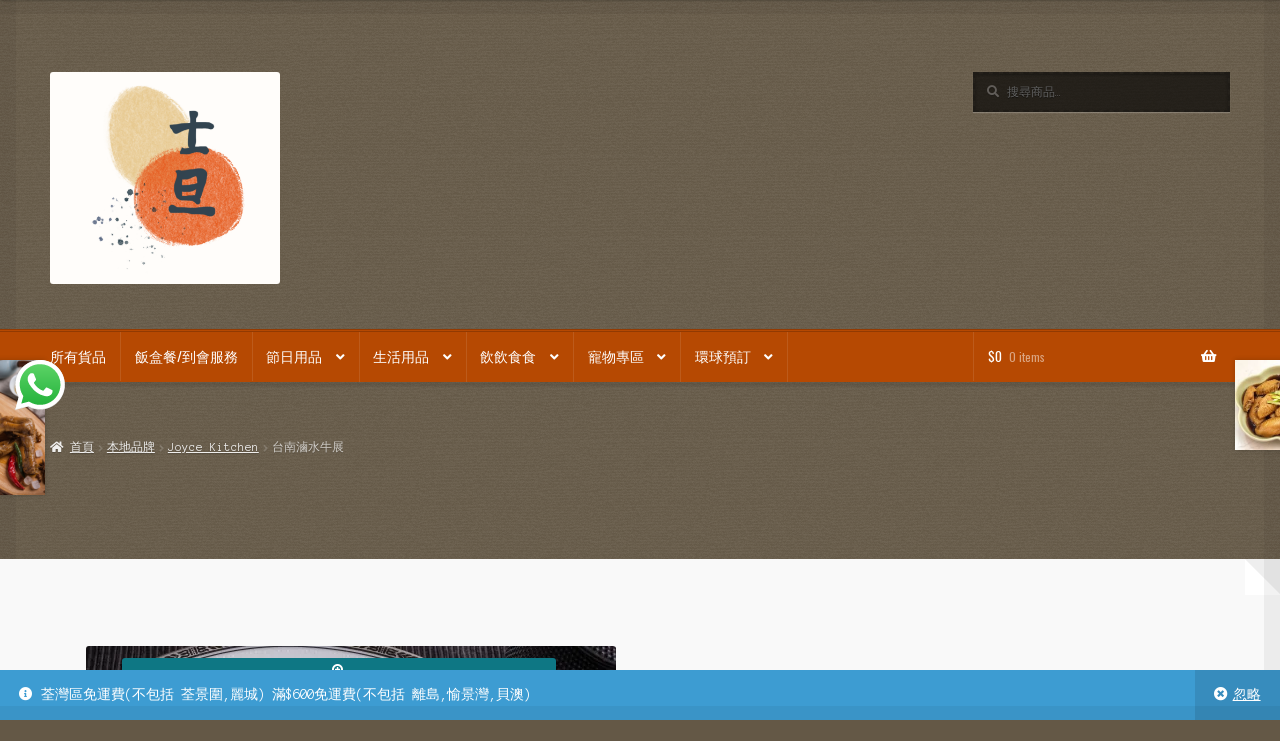

--- FILE ---
content_type: text/html; charset=UTF-8
request_url: https://www.x-3eggs.com/product/%E5%8F%B0%E5%8D%97%E6%BB%B7%E6%B0%B4%E7%89%9B%E5%B1%95/
body_size: 24271
content:
<!doctype html>
<html lang="zh-HK">
<head>
<meta charset="UTF-8">
<meta name="viewport" content="width=device-width, initial-scale=1">
<link rel="profile" href="http://gmpg.org/xfn/11">
<link rel="pingback" href="https://www.x-3eggs.com/xmlrpc.php">

<meta name='robots' content='index, follow, max-image-preview:large, max-snippet:-1, max-video-preview:-1'/>
	<style>img:is([sizes="auto" i], [sizes^="auto," i]) {contain-intrinsic-size:3000px 1500px}</style>
	<script>window._wca=window._wca||[];</script>

	<!-- This site is optimized with the Yoast SEO plugin v24.2 - https://yoast.com/wordpress/plugins/seo/ -->
	<title>台南滷水牛展 - 士旦雜貨</title>
	<meta name="description" content="台南滷水牛展 - 士旦雜貨"/>
	<link rel="canonical" href="https://www.x-3eggs.com/product/台南滷水牛展/"/>
	<meta property="og:locale" content="zh_HK"/>
	<meta property="og:type" content="article"/>
	<meta property="og:title" content="台南滷水牛展 - 士旦雜貨"/>
	<meta property="og:description" content="台南滷水牛展 - 士旦雜貨"/>
	<meta property="og:url" content="https://www.x-3eggs.com/product/台南滷水牛展/"/>
	<meta property="og:site_name" content="士旦雜貨"/>
	<meta property="article:publisher" content="https://www.facebook.com/x3eggs"/>
	<meta property="article:modified_time" content="2023-03-27T16:46:46+00:00"/>
	<meta name="twitter:card" content="summary_large_image"/>
	<meta name="twitter:image" content="https://i0.wp.com/www.x-3eggs.com/wp-content/uploads/2023/03/shp_0303.jpg?fit=%2C&ssl=1"/>
	<script type="application/ld+json" class="yoast-schema-graph">{"@context":"https://schema.org","@graph":[{"@type":"WebPage","@id":"https://www.x-3eggs.com/product/%e5%8f%b0%e5%8d%97%e6%bb%b7%e6%b0%b4%e7%89%9b%e5%b1%95/","url":"https://www.x-3eggs.com/product/%e5%8f%b0%e5%8d%97%e6%bb%b7%e6%b0%b4%e7%89%9b%e5%b1%95/","name":"台南滷水牛展 - 士旦雜貨","isPartOf":{"@id":"https://www.x-3eggs.com/#website"},"primaryImageOfPage":{"@id":"https://www.x-3eggs.com/product/%e5%8f%b0%e5%8d%97%e6%bb%b7%e6%b0%b4%e7%89%9b%e5%b1%95/#primaryimage"},"image":{"@id":"https://www.x-3eggs.com/product/%e5%8f%b0%e5%8d%97%e6%bb%b7%e6%b0%b4%e7%89%9b%e5%b1%95/#primaryimage"},"thumbnailUrl":"https://i0.wp.com/www.x-3eggs.com/wp-content/uploads/2023/03/shp_0303.jpg?fit=%2C&ssl=1","datePublished":"2023-03-14T16:17:00+00:00","dateModified":"2023-03-27T16:46:46+00:00","description":"台南滷水牛展 - 士旦雜貨","breadcrumb":{"@id":"https://www.x-3eggs.com/product/%e5%8f%b0%e5%8d%97%e6%bb%b7%e6%b0%b4%e7%89%9b%e5%b1%95/#breadcrumb"},"inLanguage":"zh-HK","potentialAction":[{"@type":"ReadAction","target":["https://www.x-3eggs.com/product/%e5%8f%b0%e5%8d%97%e6%bb%b7%e6%b0%b4%e7%89%9b%e5%b1%95/"]}]},{"@type":"ImageObject","inLanguage":"zh-HK","@id":"https://www.x-3eggs.com/product/%e5%8f%b0%e5%8d%97%e6%bb%b7%e6%b0%b4%e7%89%9b%e5%b1%95/#primaryimage","url":"https://i0.wp.com/www.x-3eggs.com/wp-content/uploads/2023/03/shp_0303.jpg?fit=%2C&ssl=1","contentUrl":"https://i0.wp.com/www.x-3eggs.com/wp-content/uploads/2023/03/shp_0303.jpg?fit=%2C&ssl=1"},{"@type":"BreadcrumbList","@id":"https://www.x-3eggs.com/product/%e5%8f%b0%e5%8d%97%e6%bb%b7%e6%b0%b4%e7%89%9b%e5%b1%95/#breadcrumb","itemListElement":[{"@type":"ListItem","position":1,"name":"首頁","item":"https://www.x-3eggs.com/"},{"@type":"ListItem","position":2,"name":"所有貨品","item":"https://www.x-3eggs.com/shop/"},{"@type":"ListItem","position":3,"name":"台南滷水牛展"}]},{"@type":"WebSite","@id":"https://www.x-3eggs.com/#website","url":"https://www.x-3eggs.com/","name":"士旦雜貨","description":"落單或有任何問題請whatsapp同事","publisher":{"@id":"https://www.x-3eggs.com/#organization"},"potentialAction":[{"@type":"SearchAction","target":{"@type":"EntryPoint","urlTemplate":"https://www.x-3eggs.com/?s={search_term_string}"},"query-input":{"@type":"PropertyValueSpecification","valueRequired":true,"valueName":"search_term_string"}}],"inLanguage":"zh-HK"},{"@type":"Organization","@id":"https://www.x-3eggs.com/#organization","name":"士旦雜貨","url":"https://www.x-3eggs.com/","logo":{"@type":"ImageObject","inLanguage":"zh-HK","@id":"https://www.x-3eggs.com/#/schema/logo/image/","url":"https://i0.wp.com/ianwordpress1.s3.ap-southeast-1.amazonaws.com/wp-content/uploads/2024/06/02012257/cropped-IATO_X-3EGGS_Logo_v01-01_viio.png?fit=857%2C792&ssl=1","contentUrl":"https://i0.wp.com/ianwordpress1.s3.ap-southeast-1.amazonaws.com/wp-content/uploads/2024/06/02012257/cropped-IATO_X-3EGGS_Logo_v01-01_viio.png?fit=857%2C792&ssl=1","width":857,"height":792,"caption":"士旦雜貨"},"image":{"@id":"https://www.x-3eggs.com/#/schema/logo/image/"},"sameAs":["https://www.facebook.com/x3eggs","https://www.instagram.com/x3eggs"]}]}</script>
	<!-- / Yoast SEO plugin. -->


<link rel='dns-prefetch' href='//stats.wp.com'/>
<link rel='dns-prefetch' href='//fonts.googleapis.com'/>
<link rel='preconnect' href='//i0.wp.com'/>
<link rel='preconnect' href='//c0.wp.com'/>
<link rel="alternate" type="application/rss+xml" title="訂閱《士旦雜貨》&raquo; 資訊提供" href="https://www.x-3eggs.com/feed/"/>
<link rel="alternate" type="application/rss+xml" title="訂閱《士旦雜貨》&raquo; 留言的資訊提供" href="https://www.x-3eggs.com/comments/feed/"/>
<script>window._wpemojiSettings={"baseUrl":"https:\/\/s.w.org\/images\/core\/emoji\/16.0.1\/72x72\/","ext":".png","svgUrl":"https:\/\/s.w.org\/images\/core\/emoji\/16.0.1\/svg\/","svgExt":".svg","source":{"concatemoji":"https:\/\/www.x-3eggs.com\/wp-includes\/js\/wp-emoji-release.min.js?ver=6.8.3"}};!function(s,n){var o,i,e;function c(e){try{var t={supportTests:e,timestamp:(new Date).valueOf()};sessionStorage.setItem(o,JSON.stringify(t))}catch(e){}}function p(e,t,n){e.clearRect(0,0,e.canvas.width,e.canvas.height),e.fillText(t,0,0);var t=new Uint32Array(e.getImageData(0,0,e.canvas.width,e.canvas.height).data),a=(e.clearRect(0,0,e.canvas.width,e.canvas.height),e.fillText(n,0,0),new Uint32Array(e.getImageData(0,0,e.canvas.width,e.canvas.height).data));return t.every(function(e,t){return e===a[t]})}function u(e,t){e.clearRect(0,0,e.canvas.width,e.canvas.height),e.fillText(t,0,0);for(var n=e.getImageData(16,16,1,1),a=0;a<n.data.length;a++)if(0!==n.data[a])return!1;return!0}function f(e,t,n,a){switch(t){case"flag":return n(e,"\ud83c\udff3\ufe0f\u200d\u26a7\ufe0f","\ud83c\udff3\ufe0f\u200b\u26a7\ufe0f")?!1:!n(e,"\ud83c\udde8\ud83c\uddf6","\ud83c\udde8\u200b\ud83c\uddf6")&&!n(e,"\ud83c\udff4\udb40\udc67\udb40\udc62\udb40\udc65\udb40\udc6e\udb40\udc67\udb40\udc7f","\ud83c\udff4\u200b\udb40\udc67\u200b\udb40\udc62\u200b\udb40\udc65\u200b\udb40\udc6e\u200b\udb40\udc67\u200b\udb40\udc7f");case"emoji":return!a(e,"\ud83e\udedf")}return!1}function g(e,t,n,a){var r="undefined"!=typeof WorkerGlobalScope&&self instanceof WorkerGlobalScope?new OffscreenCanvas(300,150):s.createElement("canvas"),o=r.getContext("2d",{willReadFrequently:!0}),i=(o.textBaseline="top",o.font="600 32px Arial",{});return e.forEach(function(e){i[e]=t(o,e,n,a)}),i}function t(e){var t=s.createElement("script");t.src=e,t.defer=!0,s.head.appendChild(t)}"undefined"!=typeof Promise&&(o="wpEmojiSettingsSupports",i=["flag","emoji"],n.supports={everything:!0,everythingExceptFlag:!0},e=new Promise(function(e){s.addEventListener("DOMContentLoaded",e,{once:!0})}),new Promise(function(t){var n=function(){try{var e=JSON.parse(sessionStorage.getItem(o));if("object"==typeof e&&"number"==typeof e.timestamp&&(new Date).valueOf()<e.timestamp+604800&&"object"==typeof e.supportTests)return e.supportTests}catch(e){}return null}();if(!n){if("undefined"!=typeof Worker&&"undefined"!=typeof OffscreenCanvas&&"undefined"!=typeof URL&&URL.createObjectURL&&"undefined"!=typeof Blob)try{var e="postMessage("+g.toString()+"("+[JSON.stringify(i),f.toString(),p.toString(),u.toString()].join(",")+"));",a=new Blob([e],{type:"text/javascript"}),r=new Worker(URL.createObjectURL(a),{name:"wpTestEmojiSupports"});return void(r.onmessage=function(e){c(n=e.data),r.terminate(),t(n)})}catch(e){}c(n=g(i,f,p,u))}t(n)}).then(function(e){for(var t in e)n.supports[t]=e[t],n.supports.everything=n.supports.everything&&n.supports[t],"flag"!==t&&(n.supports.everythingExceptFlag=n.supports.everythingExceptFlag&&n.supports[t]);n.supports.everythingExceptFlag=n.supports.everythingExceptFlag&&!n.supports.flag,n.DOMReady=!1,n.readyCallback=function(){n.DOMReady=!0}}).then(function(){return e}).then(function(){var e;n.supports.everything||(n.readyCallback(),(e=n.source||{}).concatemoji?t(e.concatemoji):e.wpemoji&&e.twemoji&&(t(e.twemoji),t(e.wpemoji)))}))}((window,document),window._wpemojiSettings);</script>
<link rel='stylesheet' id='jetpack_related-posts-css' href='https://c0.wp.com/p/jetpack/14.4.1/modules/related-posts/related-posts.css' media='all'/>
<link rel='stylesheet' id='ht_ctc_main_css-css' href='https://www.x-3eggs.com/wp-content/plugins/click-to-chat-for-whatsapp/new/inc/assets/css/main.css?ver=4.19' media='all'/>
<style id='wp-emoji-styles-inline-css'>img.wp-smiley,img.emoji{display:inline!important;border:none!important;box-shadow:none!important;height:1em!important;width:1em!important;margin:0 .07em!important;vertical-align:-.1em!important;background:none!important;padding:0!important}</style>
<link rel='stylesheet' id='wp-block-library-css' href='https://c0.wp.com/c/6.8.3/wp-includes/css/dist/block-library/style.min.css' media='all'/>
<style id='wp-block-library-theme-inline-css'>.wp-block-audio :where(figcaption){color:#555;font-size:13px;text-align:center}.is-dark-theme .wp-block-audio :where(figcaption){color:#ffffffa6}.wp-block-audio{margin:0 0 1em}.wp-block-code{border:1px solid #ccc;border-radius:4px;font-family:Menlo,Consolas,monaco,monospace;padding:.8em 1em}.wp-block-embed :where(figcaption){color:#555;font-size:13px;text-align:center}.is-dark-theme .wp-block-embed :where(figcaption){color:#ffffffa6}.wp-block-embed{margin:0 0 1em}.blocks-gallery-caption{color:#555;font-size:13px;text-align:center}.is-dark-theme .blocks-gallery-caption{color:#ffffffa6}:root :where(.wp-block-image figcaption){color:#555;font-size:13px;text-align:center}.is-dark-theme :root :where(.wp-block-image figcaption){color:#ffffffa6}.wp-block-image{margin:0 0 1em}.wp-block-pullquote{border-bottom:4px solid;border-top:4px solid;color:currentColor;margin-bottom:1.75em}.wp-block-pullquote cite,.wp-block-pullquote footer,.wp-block-pullquote__citation{color:currentColor;font-size:.8125em;font-style:normal;text-transform:uppercase}.wp-block-quote{border-left:.25em solid;margin:0 0 1.75em;padding-left:1em}.wp-block-quote cite,.wp-block-quote footer{color:currentColor;font-size:.8125em;font-style:normal;position:relative}.wp-block-quote:where(.has-text-align-right){border-left:none;border-right:.25em solid;padding-left:0;padding-right:1em}.wp-block-quote:where(.has-text-align-center){border:none;padding-left:0}.wp-block-quote.is-large,.wp-block-quote.is-style-large,.wp-block-quote:where(.is-style-plain){border:none}.wp-block-search .wp-block-search__label{font-weight:700}.wp-block-search__button{border:1px solid #ccc;padding:.375em .625em}:where(.wp-block-group.has-background){padding:1.25em 2.375em}.wp-block-separator.has-css-opacity{opacity:.4}.wp-block-separator{border:none;border-bottom:2px solid;margin-left:auto;margin-right:auto}.wp-block-separator.has-alpha-channel-opacity{opacity:1}.wp-block-separator:not(.is-style-wide):not(.is-style-dots){width:100px}.wp-block-separator.has-background:not(.is-style-dots){border-bottom:none;height:1px}.wp-block-separator.has-background:not(.is-style-wide):not(.is-style-dots){height:2px}.wp-block-table{margin:0 0 1em}.wp-block-table td,.wp-block-table th{word-break:normal}.wp-block-table :where(figcaption){color:#555;font-size:13px;text-align:center}.is-dark-theme .wp-block-table :where(figcaption){color:#ffffffa6}.wp-block-video :where(figcaption){color:#555;font-size:13px;text-align:center}.is-dark-theme .wp-block-video :where(figcaption){color:#ffffffa6}.wp-block-video{margin:0 0 1em}:root :where(.wp-block-template-part.has-background){margin-bottom:0;margin-top:0;padding:1.25em 2.375em}</style>
<style id='classic-theme-styles-inline-css'>.wp-block-button__link{color:#fff;background-color:#32373c;border-radius:9999px;box-shadow:none;text-decoration:none;padding:calc(.667em + 2px) calc(1.333em + 2px);font-size:1.125em}.wp-block-file__button{background:#32373c;color:#fff;text-decoration:none}</style>
<style id='ce4wp-subscribe-style-inline-css'>.wp-block-ce4wp-subscribe{max-width:840px;margin:0 auto}.wp-block-ce4wp-subscribe .title{margin-bottom:0}.wp-block-ce4wp-subscribe .subTitle{margin-top:0;font-size:.8em}.wp-block-ce4wp-subscribe .disclaimer{margin-top:5px;font-size:.8em}.wp-block-ce4wp-subscribe .disclaimer .disclaimer-label{margin-left:10px}.wp-block-ce4wp-subscribe .inputBlock{width:100%;margin-bottom:10px}.wp-block-ce4wp-subscribe .inputBlock input{width:100%}.wp-block-ce4wp-subscribe .inputBlock label{display:inline-block}.wp-block-ce4wp-subscribe .submit-button{margin-top:25px;display:block}.wp-block-ce4wp-subscribe .required-text{display:inline-block;margin:0;padding:0;margin-left:.3em}.wp-block-ce4wp-subscribe .onSubmission{height:0;max-width:840px;margin:0 auto}.wp-block-ce4wp-subscribe .firstNameSummary .lastNameSummary{text-transform:capitalize}.wp-block-ce4wp-subscribe .ce4wp-inline-notification{display:flex;flex-direction:row;align-items:center;padding:13px 10px;width:100%;height:40px;border-style:solid;border-color:#ffa500;border-width:1px;border-left-width:4px;border-radius:3px;background:rgba(255,133,15,.1);flex:none;order:0;flex-grow:1;margin:0 0}.wp-block-ce4wp-subscribe .ce4wp-inline-warning-text{font-style:normal;font-weight:normal;font-size:16px;line-height:20px;display:flex;align-items:center;color:#571600;margin-left:9px}.wp-block-ce4wp-subscribe .ce4wp-inline-warning-icon{color:#ffa500}.wp-block-ce4wp-subscribe .ce4wp-inline-warning-arrow{color:#571600;margin-left:auto}.wp-block-ce4wp-subscribe .ce4wp-banner-clickable{cursor:pointer}.ce4wp-link{cursor:pointer}.no-flex{display:block}.sub-header{margin-bottom:1em}</style>
<link rel='stylesheet' id='mediaelement-css' href='https://c0.wp.com/c/6.8.3/wp-includes/js/mediaelement/mediaelementplayer-legacy.min.css' media='all'/>
<link rel='stylesheet' id='wp-mediaelement-css' href='https://c0.wp.com/c/6.8.3/wp-includes/js/mediaelement/wp-mediaelement.min.css' media='all'/>
<style id='jetpack-sharing-buttons-style-inline-css'>.jetpack-sharing-buttons__services-list{display:flex;flex-direction:row;flex-wrap:wrap;gap:0;list-style-type:none;margin:5px;padding:0}.jetpack-sharing-buttons__services-list.has-small-icon-size{font-size:12px}.jetpack-sharing-buttons__services-list.has-normal-icon-size{font-size:16px}.jetpack-sharing-buttons__services-list.has-large-icon-size{font-size:24px}.jetpack-sharing-buttons__services-list.has-huge-icon-size{font-size:36px}@media print{.jetpack-sharing-buttons__services-list{display:none!important}}.editor-styles-wrapper .wp-block-jetpack-sharing-buttons{gap:0;padding-inline-start:0}ul.jetpack-sharing-buttons__services-list.has-background{padding:1.25em 2.375em}</style>
<link rel='stylesheet' id='storefront-gutenberg-blocks-css' href='https://www.x-3eggs.com/wp-content/themes/storefront/assets/css/base/gutenberg-blocks.css?ver=3.5.1' media='all'/>
<style id='storefront-gutenberg-blocks-inline-css'>.wp-block-button__link:not(.has-text-color) {color:#fff}.wp-block-button__link:not(.has-text-color):hover,
				.wp-block-button__link:not(.has-text-color):focus,
				.wp-block-button__link:not(.has-text-color):active {color:#fff}.wp-block-button__link:not(.has-background) {background-color:#0e7784}.wp-block-button__link:not(.has-background):hover,
				.wp-block-button__link:not(.has-background):focus,
				.wp-block-button__link:not(.has-background):active {border-color:#005e6b;background-color:#005e6b}.wp-block-quote footer,.wp-block-quote cite,.wp-block-quote__citation{color:#615d59}.wp-block-pullquote cite,.wp-block-pullquote footer,.wp-block-pullquote__citation{color:#615d59}.wp-block-image figcaption{color:#615d59}.wp-block-separator.is-style-dots::before{color:#2b2b2b}.wp-block-file a.wp-block-file__button{color:#fff;background-color:#0e7784;border-color:#0e7784}.wp-block-file a.wp-block-file__button:hover,.wp-block-file a.wp-block-file__button:focus,.wp-block-file a.wp-block-file__button:active{color:#fff;background-color:#005e6b}.wp-block-code,.wp-block-preformatted pre{color:#615d59}.wp-block-table:not( .has-background ):not( .is-style-stripes ) tbody tr:nth-child(2n) td {background-color:#625644}.wp-block-cover .wp-block-cover__inner-container h1:not(.has-text-color),
				.wp-block-cover .wp-block-cover__inner-container h2:not(.has-text-color),
				.wp-block-cover .wp-block-cover__inner-container h3:not(.has-text-color),
				.wp-block-cover .wp-block-cover__inner-container h4:not(.has-text-color),
				.wp-block-cover .wp-block-cover__inner-container h5:not(.has-text-color),
				.wp-block-cover .wp-block-cover__inner-container h6:not(.has-text-color) {color:#000}.wc-block-components-price-slider__range-input-progress,.rtl .wc-block-components-price-slider__range-input-progress{--range-color:#0e7784}@media all and (-ms-high-contrast:none),(-ms-high-contrast:active){.wc-block-components-price-slider__range-input-progress{background:#0e7784}}.wc-block-components-button:not(.is-link) {background-color:#b64902;color:#fff}.wc-block-components-button:not(.is-link):hover,
				.wc-block-components-button:not(.is-link):focus,
				.wc-block-components-button:not(.is-link):active {background-color:#9d3000;color:#fff}.wc-block-components-button:not(.is-link):disabled {background-color:#b64902;color:#fff}.wc-block-cart__submit-container{background-color:#645846}.wc-block-cart__submit-container::before{color:rgba(170,158,140,.5)}.wc-block-components-order-summary-item__quantity{background-color:#645846;border-color:#615d59;box-shadow:0 0 0 2px #645846;color:#615d59}</style>
<style id='global-styles-inline-css'>:root{--wp--preset--aspect-ratio--square:1;--wp--preset--aspect-ratio--4-3: 4/3;--wp--preset--aspect-ratio--3-4: 3/4;--wp--preset--aspect-ratio--3-2: 3/2;--wp--preset--aspect-ratio--2-3: 2/3;--wp--preset--aspect-ratio--16-9: 16/9;--wp--preset--aspect-ratio--9-16: 9/16;--wp--preset--color--black:#000;--wp--preset--color--cyan-bluish-gray:#abb8c3;--wp--preset--color--white:#fff;--wp--preset--color--pale-pink:#f78da7;--wp--preset--color--vivid-red:#cf2e2e;--wp--preset--color--luminous-vivid-orange:#ff6900;--wp--preset--color--luminous-vivid-amber:#fcb900;--wp--preset--color--light-green-cyan:#7bdcb5;--wp--preset--color--vivid-green-cyan:#00d084;--wp--preset--color--pale-cyan-blue:#8ed1fc;--wp--preset--color--vivid-cyan-blue:#0693e3;--wp--preset--color--vivid-purple:#9b51e0;--wp--preset--gradient--vivid-cyan-blue-to-vivid-purple:linear-gradient(135deg,rgba(6,147,227,1) 0%,#9b51e0 100%);--wp--preset--gradient--light-green-cyan-to-vivid-green-cyan:linear-gradient(135deg,#7adcb4 0%,#00d082 100%);--wp--preset--gradient--luminous-vivid-amber-to-luminous-vivid-orange:linear-gradient(135deg,rgba(252,185,0,1) 0%,rgba(255,105,0,1) 100%);--wp--preset--gradient--luminous-vivid-orange-to-vivid-red:linear-gradient(135deg,rgba(255,105,0,1) 0%,#cf2e2e 100%);--wp--preset--gradient--very-light-gray-to-cyan-bluish-gray:linear-gradient(135deg,#eee 0%,#a9b8c3 100%);--wp--preset--gradient--cool-to-warm-spectrum:linear-gradient(135deg,#4aeadc 0%,#9778d1 20%,#cf2aba 40%,#ee2c82 60%,#fb6962 80%,#fef84c 100%);--wp--preset--gradient--blush-light-purple:linear-gradient(135deg,#ffceec 0%,#9896f0 100%);--wp--preset--gradient--blush-bordeaux:linear-gradient(135deg,#fecda5 0%,#fe2d2d 50%,#6b003e 100%);--wp--preset--gradient--luminous-dusk:linear-gradient(135deg,#ffcb70 0%,#c751c0 50%,#4158d0 100%);--wp--preset--gradient--pale-ocean:linear-gradient(135deg,#fff5cb 0%,#b6e3d4 50%,#33a7b5 100%);--wp--preset--gradient--electric-grass:linear-gradient(135deg,#caf880 0%,#71ce7e 100%);--wp--preset--gradient--midnight:linear-gradient(135deg,#020381 0%,#2874fc 100%);--wp--preset--font-size--small:14px;--wp--preset--font-size--medium:23px;--wp--preset--font-size--large:26px;--wp--preset--font-size--x-large:42px;--wp--preset--font-size--normal:16px;--wp--preset--font-size--huge:37px;--wp--preset--font-family--inter:"Inter" , sans-serif;--wp--preset--font-family--cardo:Cardo;--wp--preset--spacing--20:.44rem;--wp--preset--spacing--30:.67rem;--wp--preset--spacing--40:1rem;--wp--preset--spacing--50:1.5rem;--wp--preset--spacing--60:2.25rem;--wp--preset--spacing--70:3.38rem;--wp--preset--spacing--80:5.06rem;--wp--preset--shadow--natural:6px 6px 9px rgba(0,0,0,.2);--wp--preset--shadow--deep:12px 12px 50px rgba(0,0,0,.4);--wp--preset--shadow--sharp:6px 6px 0 rgba(0,0,0,.2);--wp--preset--shadow--outlined:6px 6px 0 -3px rgba(255,255,255,1) , 6px 6px rgba(0,0,0,1);--wp--preset--shadow--crisp:6px 6px 0 rgba(0,0,0,1)}:where(.is-layout-flex){gap:.5em}:where(.is-layout-grid){gap:.5em}body .is-layout-flex{display:flex}.is-layout-flex{flex-wrap:wrap;align-items:center}.is-layout-flex > :is(*, div){margin:0}body .is-layout-grid{display:grid}.is-layout-grid > :is(*, div){margin:0}:where(.wp-block-columns.is-layout-flex){gap:2em}:where(.wp-block-columns.is-layout-grid){gap:2em}:where(.wp-block-post-template.is-layout-flex){gap:1.25em}:where(.wp-block-post-template.is-layout-grid){gap:1.25em}.has-black-color{color:var(--wp--preset--color--black)!important}.has-cyan-bluish-gray-color{color:var(--wp--preset--color--cyan-bluish-gray)!important}.has-white-color{color:var(--wp--preset--color--white)!important}.has-pale-pink-color{color:var(--wp--preset--color--pale-pink)!important}.has-vivid-red-color{color:var(--wp--preset--color--vivid-red)!important}.has-luminous-vivid-orange-color{color:var(--wp--preset--color--luminous-vivid-orange)!important}.has-luminous-vivid-amber-color{color:var(--wp--preset--color--luminous-vivid-amber)!important}.has-light-green-cyan-color{color:var(--wp--preset--color--light-green-cyan)!important}.has-vivid-green-cyan-color{color:var(--wp--preset--color--vivid-green-cyan)!important}.has-pale-cyan-blue-color{color:var(--wp--preset--color--pale-cyan-blue)!important}.has-vivid-cyan-blue-color{color:var(--wp--preset--color--vivid-cyan-blue)!important}.has-vivid-purple-color{color:var(--wp--preset--color--vivid-purple)!important}.has-black-background-color{background-color:var(--wp--preset--color--black)!important}.has-cyan-bluish-gray-background-color{background-color:var(--wp--preset--color--cyan-bluish-gray)!important}.has-white-background-color{background-color:var(--wp--preset--color--white)!important}.has-pale-pink-background-color{background-color:var(--wp--preset--color--pale-pink)!important}.has-vivid-red-background-color{background-color:var(--wp--preset--color--vivid-red)!important}.has-luminous-vivid-orange-background-color{background-color:var(--wp--preset--color--luminous-vivid-orange)!important}.has-luminous-vivid-amber-background-color{background-color:var(--wp--preset--color--luminous-vivid-amber)!important}.has-light-green-cyan-background-color{background-color:var(--wp--preset--color--light-green-cyan)!important}.has-vivid-green-cyan-background-color{background-color:var(--wp--preset--color--vivid-green-cyan)!important}.has-pale-cyan-blue-background-color{background-color:var(--wp--preset--color--pale-cyan-blue)!important}.has-vivid-cyan-blue-background-color{background-color:var(--wp--preset--color--vivid-cyan-blue)!important}.has-vivid-purple-background-color{background-color:var(--wp--preset--color--vivid-purple)!important}.has-black-border-color{border-color:var(--wp--preset--color--black)!important}.has-cyan-bluish-gray-border-color{border-color:var(--wp--preset--color--cyan-bluish-gray)!important}.has-white-border-color{border-color:var(--wp--preset--color--white)!important}.has-pale-pink-border-color{border-color:var(--wp--preset--color--pale-pink)!important}.has-vivid-red-border-color{border-color:var(--wp--preset--color--vivid-red)!important}.has-luminous-vivid-orange-border-color{border-color:var(--wp--preset--color--luminous-vivid-orange)!important}.has-luminous-vivid-amber-border-color{border-color:var(--wp--preset--color--luminous-vivid-amber)!important}.has-light-green-cyan-border-color{border-color:var(--wp--preset--color--light-green-cyan)!important}.has-vivid-green-cyan-border-color{border-color:var(--wp--preset--color--vivid-green-cyan)!important}.has-pale-cyan-blue-border-color{border-color:var(--wp--preset--color--pale-cyan-blue)!important}.has-vivid-cyan-blue-border-color{border-color:var(--wp--preset--color--vivid-cyan-blue)!important}.has-vivid-purple-border-color{border-color:var(--wp--preset--color--vivid-purple)!important}.has-vivid-cyan-blue-to-vivid-purple-gradient-background{background:var(--wp--preset--gradient--vivid-cyan-blue-to-vivid-purple)!important}.has-light-green-cyan-to-vivid-green-cyan-gradient-background{background:var(--wp--preset--gradient--light-green-cyan-to-vivid-green-cyan)!important}.has-luminous-vivid-amber-to-luminous-vivid-orange-gradient-background{background:var(--wp--preset--gradient--luminous-vivid-amber-to-luminous-vivid-orange)!important}.has-luminous-vivid-orange-to-vivid-red-gradient-background{background:var(--wp--preset--gradient--luminous-vivid-orange-to-vivid-red)!important}.has-very-light-gray-to-cyan-bluish-gray-gradient-background{background:var(--wp--preset--gradient--very-light-gray-to-cyan-bluish-gray)!important}.has-cool-to-warm-spectrum-gradient-background{background:var(--wp--preset--gradient--cool-to-warm-spectrum)!important}.has-blush-light-purple-gradient-background{background:var(--wp--preset--gradient--blush-light-purple)!important}.has-blush-bordeaux-gradient-background{background:var(--wp--preset--gradient--blush-bordeaux)!important}.has-luminous-dusk-gradient-background{background:var(--wp--preset--gradient--luminous-dusk)!important}.has-pale-ocean-gradient-background{background:var(--wp--preset--gradient--pale-ocean)!important}.has-electric-grass-gradient-background{background:var(--wp--preset--gradient--electric-grass)!important}.has-midnight-gradient-background{background:var(--wp--preset--gradient--midnight)!important}.has-small-font-size{font-size:var(--wp--preset--font-size--small)!important}.has-medium-font-size{font-size:var(--wp--preset--font-size--medium)!important}.has-large-font-size{font-size:var(--wp--preset--font-size--large)!important}.has-x-large-font-size{font-size:var(--wp--preset--font-size--x-large)!important}:where(.wp-block-post-template.is-layout-flex){gap:1.25em}:where(.wp-block-post-template.is-layout-grid){gap:1.25em}:where(.wp-block-columns.is-layout-flex){gap:2em}:where(.wp-block-columns.is-layout-grid){gap:2em}:root :where(.wp-block-pullquote){font-size:1.5em;line-height:1.6}</style>
<link rel='stylesheet' id='photoswipe-css' href='https://c0.wp.com/p/woocommerce/9.7.1/assets/css/photoswipe/photoswipe.min.css' media='all'/>
<link rel='stylesheet' id='photoswipe-default-skin-css' href='https://c0.wp.com/p/woocommerce/9.7.1/assets/css/photoswipe/default-skin/default-skin.min.css' media='all'/>
<style id='woocommerce-inline-inline-css'>.woocommerce form .form-row .required{visibility:visible}</style>
<link rel='stylesheet' id='brands-styles-css' href='https://c0.wp.com/p/woocommerce/9.7.1/assets/css/brands.css' media='all'/>
<link rel='stylesheet' id='storefront-style-css' href='https://www.x-3eggs.com/wp-content/themes/storefront/style.css?ver=6.8.3' media='all'/>
<style id='storefront-style-inline-css'>.main-navigation ul li a,.site-title a,ul.menu li a,.site-branding h1 a,button.menu-toggle,button.menu-toggle:hover,.handheld-navigation .dropdown-toggle{color:#fff}button.menu-toggle,button.menu-toggle:hover{border-color:#fff}.main-navigation ul li a:hover,.main-navigation ul li:hover>a,.site-title a:hover,.site-header ul.menu li.current-menu-item>a{color:#fff}table:not( .has-background ) th {background-color:#5d513f}table:not( .has-background ) tbody td {background-color:#625644}table:not( .has-background ) tbody tr:nth-child(2n) td,
			fieldset,
			fieldset legend {background-color:#605442}.site-header,.secondary-navigation ul ul,.main-navigation ul.menu>li.menu-item-has-children:after,.secondary-navigation ul.menu ul,.storefront-handheld-footer-bar,.storefront-handheld-footer-bar ul li>a,.storefront-handheld-footer-bar ul li.search .site-search,button.menu-toggle,button.menu-toggle:hover{background-color:#b64902}p.site-description,.site-header,.storefront-handheld-footer-bar{color:#fff}button.menu-toggle:after,button.menu-toggle:before,button.menu-toggle span:before{background-color:#fff}h1,h2,h3,h4,h5,h6,.wc-block-grid__product-title{color:#2b2b2b}.widget h1{border-bottom-color:#2b2b2b}body,.secondary-navigation a{color:#615d59}.widget-area .widget a,.hentry .entry-header .posted-on a,.hentry .entry-header .post-author a,.hentry .entry-header .post-comments a,.hentry .entry-header .byline a{color:#66625e}a{color:#0e7784}a:focus,button:focus,.button.alt:focus,input:focus,textarea:focus,input[type="button"]:focus,input[type="reset"]:focus,input[type="submit"]:focus,input[type="email"]:focus,input[type="tel"]:focus,input[type="url"]:focus,input[type="password"]:focus,input[type="search"]:focus{outline-color:#0e7784}button,input[type="button"],input[type="reset"],input[type="submit"],.button,.widget a.button{background-color:#0e7784;border-color:#0e7784;color:#fff}button:hover,input[type="button"]:hover,input[type="reset"]:hover,input[type="submit"]:hover,.button:hover,.widget a.button:hover{background-color:#005e6b;border-color:#005e6b;color:#fff}button.alt,input[type="button"].alt,input[type="reset"].alt,input[type="submit"].alt,.button.alt,.widget-area .widget a.button.alt{background-color:#b64902;border-color:#b64902;color:#fff}button.alt:hover,input[type="button"].alt:hover,input[type="reset"].alt:hover,input[type="submit"].alt:hover,.button.alt:hover,.widget-area .widget a.button.alt:hover{background-color:#9d3000;border-color:#9d3000;color:#fff}.pagination .page-numbers li .page-numbers.current{background-color:#4b3f2d;color:#57534f}#comments .comment-list .comment-content .comment-text{background-color:#5d513f}.site-footer{background-color:#2b2b2b;color:#fff}.site-footer a:not(.button):not(.components-button) {color:#e4decd}.site-footer .storefront-handheld-footer-bar a:not(.button):not(.components-button) {color:#fff}.site-footer h1,.site-footer h2,.site-footer h3,.site-footer h4,.site-footer h5,.site-footer h6,.site-footer .widget .widget-title,.site-footer .widget .widgettitle{color:#fff}.page-template-template-homepage.has-post-thumbnail .type-page.has-post-thumbnail .entry-title{color:#000}.page-template-template-homepage.has-post-thumbnail .type-page.has-post-thumbnail .entry-content{color:#000}@media screen and (min-width:768px ){.secondary-navigation ul.menu a:hover{color:#fff}.secondary-navigation ul.menu a{color:#fff}.main-navigation ul.menu ul.sub-menu,.main-navigation ul.nav-menu ul.children{background-color:#a73a00}.site-header{border-bottom-color:#a73a00}}</style>
<link rel='stylesheet' id='storefront-icons-css' href='https://www.x-3eggs.com/wp-content/themes/storefront/assets/css/base/icons.css?ver=3.5.1' media='all'/>
<link rel='stylesheet' id='storefront-fonts-css' href='https://fonts.googleapis.com/css?family=Source+Sans+Pro%3A400%2C300%2C300italic%2C400italic%2C600%2C700%2C900&#038;subset=latin%2Clatin-ext&#038;ver=3.5.1' media='all'/>
<link rel='stylesheet' id='storefront-jetpack-widgets-css' href='https://www.x-3eggs.com/wp-content/themes/storefront/assets/css/jetpack/widgets.css?ver=3.5.1' media='all'/>
<style id='akismet-widget-style-inline-css'>.a-stats{--akismet-color-mid-green:#357b49;--akismet-color-white:#fff;--akismet-color-light-grey:#f6f7f7;max-width:350px;width:auto}.a-stats *{all:unset;box-sizing:border-box}.a-stats strong{font-weight:600}.a-stats a.a-stats__link,.a-stats a.a-stats__link:visited,.a-stats a.a-stats__link:active{background:var(--akismet-color-mid-green);border:none;box-shadow:none;border-radius:8px;color:var(--akismet-color-white);cursor:pointer;display:block;font-family:-apple-system,BlinkMacSystemFont,'Segoe UI','Roboto','Oxygen-Sans','Ubuntu','Cantarell','Helvetica Neue',sans-serif;font-weight:500;padding:12px;text-align:center;text-decoration:none;transition:all .2s ease}.widget .a-stats a.a-stats__link:focus{background:var(--akismet-color-mid-green);color:var(--akismet-color-white);text-decoration:none}.a-stats a.a-stats__link:hover{filter:brightness(110%);box-shadow:0 4px 12px rgba(0,0,0,.06) , 0 0 2px rgba(0,0,0,.16)}.a-stats .count{color:var(--akismet-color-white);display:block;font-size:1.5em;line-height:1.4;padding:0 13px;white-space:nowrap}</style>
<link rel='stylesheet' id='storefront-woocommerce-style-css' href='https://www.x-3eggs.com/wp-content/themes/storefront/assets/css/woocommerce/woocommerce.css?ver=3.5.1' media='all'/>
<style id='storefront-woocommerce-style-inline-css'>@font-face{font-family:star;src:url(https://www.x-3eggs.com/wp-content/plugins/woocommerce/assets/fonts//star.eot);src:url(https://www.x-3eggs.com/wp-content/plugins/woocommerce/assets/fonts//star.eot?#iefix) format("embedded-opentype") , url(https://www.x-3eggs.com/wp-content/plugins/woocommerce/assets/fonts//star.woff) format("woff") , url(https://www.x-3eggs.com/wp-content/plugins/woocommerce/assets/fonts//star.ttf) format("truetype") , url(https://www.x-3eggs.com/wp-content/plugins/woocommerce/assets/fonts//star.svg#star) format("svg");font-weight:400;font-style:normal}@font-face{font-family:WooCommerce;src:url(https://www.x-3eggs.com/wp-content/plugins/woocommerce/assets/fonts//WooCommerce.eot);src:url(https://www.x-3eggs.com/wp-content/plugins/woocommerce/assets/fonts//WooCommerce.eot?#iefix) format("embedded-opentype") , url(https://www.x-3eggs.com/wp-content/plugins/woocommerce/assets/fonts//WooCommerce.woff) format("woff") , url(https://www.x-3eggs.com/wp-content/plugins/woocommerce/assets/fonts//WooCommerce.ttf) format("truetype") , url(https://www.x-3eggs.com/wp-content/plugins/woocommerce/assets/fonts//WooCommerce.svg#WooCommerce) format("svg");font-weight:400;font-style:normal}a.cart-contents,.site-header-cart .widget_shopping_cart a{color:#fff}a.cart-contents:hover,.site-header-cart .widget_shopping_cart a:hover,.site-header-cart:hover>li>a{color:#fff}table.cart td.product-remove,table.cart td.actions{border-top-color:#645846}.storefront-handheld-footer-bar ul li.cart .count{background-color:#fff;color:#b64902;border-color:#b64902}.woocommerce-tabs ul.tabs li.active a,ul.products li.product .price,.onsale,.wc-block-grid__product-onsale,.widget_search form:before,.widget_product_search form:before{color:#615d59}.woocommerce-breadcrumb a,a.woocommerce-review-link,.product_meta a{color:#66625e}.wc-block-grid__product-onsale,.onsale{border-color:#615d59}.star-rating span:before,.quantity .plus,.quantity .minus,p.stars a:hover:after,p.stars a:after,.star-rating span:before,#payment .payment_methods li input[type="radio"]:first-child:checked+label:before{color:#0e7784}.widget_price_filter .ui-slider .ui-slider-range,.widget_price_filter .ui-slider .ui-slider-handle{background-color:#0e7784}.order_details{background-color:#5d513f}.order_details>li{border-bottom:1px dotted #483c2a}.order_details:before,.order_details:after{background:-webkit-linear-gradient(transparent 0,transparent 0) , -webkit-linear-gradient(135deg,#5d513f 33.33%,transparent 33.33%) , -webkit-linear-gradient(45deg,#5d513f 33.33%,transparent 33.33%)}#order_review{background-color:#645846}#payment .payment_methods>li .payment_box,#payment .place-order{background-color:#5f5341}#payment .payment_methods > li:not(.woocommerce-notice) {background-color:#5a4e3c}#payment .payment_methods > li:not(.woocommerce-notice):hover {background-color:#554937}.woocommerce-pagination .page-numbers li .page-numbers.current{background-color:#4b3f2d;color:#57534f}.wc-block-grid__product-onsale,
			.onsale,
			.woocommerce-pagination .page-numbers li .page-numbers:not(.current) {color:#615d59}p.stars a:before,
			p.stars a:hover~a:before,
			p.stars.selected a.active~a:before {color:#615d59}p.stars.selected a.active:before,
			p.stars:hover a:before,
			p.stars.selected a:not(.active):before,
			p.stars.selected a.active:before {color:#0e7784}.single-product div.product .woocommerce-product-gallery .woocommerce-product-gallery__trigger{background-color:#0e7784;color:#fff}.single-product div.product .woocommerce-product-gallery .woocommerce-product-gallery__trigger:hover{background-color:#005e6b;border-color:#005e6b;color:#fff}.button.added_to_cart:focus,.button.wc-forward:focus{outline-color:#0e7784}.added_to_cart,.site-header-cart .widget_shopping_cart a.button,.wc-block-grid__products .wc-block-grid__product .wp-block-button__link{background-color:#0e7784;border-color:#0e7784;color:#fff}.added_to_cart:hover,.site-header-cart .widget_shopping_cart a.button:hover,.wc-block-grid__products .wc-block-grid__product .wp-block-button__link:hover{background-color:#005e6b;border-color:#005e6b;color:#fff}.added_to_cart.alt,.added_to_cart,.widget a.button.checkout{background-color:#b64902;border-color:#b64902;color:#fff}.added_to_cart.alt:hover,.added_to_cart:hover,.widget a.button.checkout:hover{background-color:#9d3000;border-color:#9d3000;color:#fff}.button.loading{color:#0e7784}.button.loading:hover{background-color:#0e7784}.button.loading:after{color:#fff}@media screen and (min-width:768px ){.site-header-cart .widget_shopping_cart,.site-header .product_list_widget li .quantity{color:#fff}.site-header-cart .widget_shopping_cart .buttons,.site-header-cart .widget_shopping_cart .total{background-color:#ac3f00}.site-header-cart .widget_shopping_cart{background-color:#a73a00}}.storefront-product-pagination a{color:#615d59;background-color:#645846}.storefront-sticky-add-to-cart{color:#615d59;background-color:#645846}.storefront-sticky-add-to-cart a:not(.button) {color:#fff}</style>
<link rel='stylesheet' id='storefront-child-style-css' href='https://www.x-3eggs.com/wp-content/themes/deli-extend/style.css?ver=2.0.15' media='all'/>
<style id='storefront-child-style-inline-css'>.main-navigation ul li:hover>a,a.cart-contents:hover,.site-header-cart .widget_shopping_cart a:hover,.site-header-cart:hover>li>a{color:#cdcdcd}.woocommerce-breadcrumb a:hover{color:#fff}.single-product div.product .summary .price{color:#0e7784}.header-widget-region{color:#fff}.header-widget-region a:not(.button) {color:#e4decd}.single-product div.product .summary .price{color:#fff;background-color:#0e7784}.header-widget-region h1,.header-widget-region h2,.header-widget-region h3,.header-widget-region h4,.header-widget-region h5,.header-widget-region h6{color:#fff}.main-navigation ul li.smm-active li ul.products li.product h3,.main-navigation ul li.smm-active li ul.products li.product .price{color:#fff}.order_details{background-color:#fff}.order_details>li{border-bottom:1px dotted #fff}.order_details:before,.order_details:after{background:-webkit-linear-gradient(transparent 0,transparent 0) , -webkit-linear-gradient(135deg,#fff 33.33%,transparent 33.33%) , -webkit-linear-gradient(45deg,#fff 33.33%,transparent 33.33%)}@media screen and (min-width:768px){.deli-primary-navigation{background:#b64902}.smm-mega-menu{background:#b14400}}</style>
<link rel='stylesheet' id='copse-css' href='//fonts.googleapis.com/css?family=Copse&#038;ver=6.8.3' media='all'/>
<link rel='stylesheet' id='anonymous-pro-css' href='//fonts.googleapis.com/css?family=Anonymous+Pro%3A400%2C400italic%2C700&#038;ver=6.8.3' media='all'/>
<link rel='stylesheet' id='kalam-css' href='//fonts.googleapis.com/css?family=Kalam%3A400%2C700&#038;ver=6.8.3' media='all'/>
<link rel='stylesheet' id='oswald-css' href='//fonts.googleapis.com/css?family=Oswald&#038;ver=6.8.3' media='all'/>
<link rel='stylesheet' id='storefront-woocommerce-brands-style-css' href='https://www.x-3eggs.com/wp-content/themes/storefront/assets/css/woocommerce/extensions/brands.css?ver=3.5.1' media='all'/>
<script src="https://c0.wp.com/c/6.8.3/wp-includes/js/jquery/jquery.min.js" id="jquery-core-js"></script>
<script src="https://c0.wp.com/c/6.8.3/wp-includes/js/jquery/jquery-migrate.min.js" id="jquery-migrate-js"></script>
<script id="jetpack_related-posts-js-extra">var related_posts_js_options={"post_heading":"h4"};</script>
<script src="https://c0.wp.com/p/jetpack/14.4.1/_inc/build/related-posts/related-posts.min.js" id="jetpack_related-posts-js"></script>
<script src="https://c0.wp.com/p/woocommerce/9.7.1/assets/js/jquery-blockui/jquery.blockUI.min.js" id="jquery-blockui-js" defer data-wp-strategy="defer"></script>
<script id="wc-add-to-cart-js-extra">var wc_add_to_cart_params={"ajax_url":"\/wp-admin\/admin-ajax.php","wc_ajax_url":"\/?wc-ajax=%%endpoint%%","i18n_view_cart":"\u67e5\u770b\u8cfc\u7269\u8eca","cart_url":"https:\/\/www.x-3eggs.com\/cart\/","is_cart":"","cart_redirect_after_add":"no"};</script>
<script src="https://c0.wp.com/p/woocommerce/9.7.1/assets/js/frontend/add-to-cart.min.js" id="wc-add-to-cart-js" defer data-wp-strategy="defer"></script>
<script src="https://c0.wp.com/p/woocommerce/9.7.1/assets/js/zoom/jquery.zoom.min.js" id="zoom-js" defer data-wp-strategy="defer"></script>
<script src="https://c0.wp.com/p/woocommerce/9.7.1/assets/js/flexslider/jquery.flexslider.min.js" id="flexslider-js" defer data-wp-strategy="defer"></script>
<script src="https://c0.wp.com/p/woocommerce/9.7.1/assets/js/photoswipe/photoswipe.min.js" id="photoswipe-js" defer data-wp-strategy="defer"></script>
<script src="https://c0.wp.com/p/woocommerce/9.7.1/assets/js/photoswipe/photoswipe-ui-default.min.js" id="photoswipe-ui-default-js" defer data-wp-strategy="defer"></script>
<script id="wc-single-product-js-extra">var wc_single_product_params={"i18n_required_rating_text":"\u8acb\u9078\u64c7\u8a55\u5206","i18n_rating_options":["1 of 5 stars","2 of 5 stars","3 of 5 stars","4 of 5 stars","5 of 5 stars"],"i18n_product_gallery_trigger_text":"View full-screen image gallery","review_rating_required":"yes","flexslider":{"rtl":false,"animation":"slide","smoothHeight":true,"directionNav":false,"controlNav":"thumbnails","slideshow":false,"animationSpeed":500,"animationLoop":false,"allowOneSlide":false},"zoom_enabled":"1","zoom_options":[],"photoswipe_enabled":"1","photoswipe_options":{"shareEl":false,"closeOnScroll":false,"history":false,"hideAnimationDuration":0,"showAnimationDuration":0},"flexslider_enabled":"1"};</script>
<script src="https://c0.wp.com/p/woocommerce/9.7.1/assets/js/frontend/single-product.min.js" id="wc-single-product-js" defer data-wp-strategy="defer"></script>
<script src="https://c0.wp.com/p/woocommerce/9.7.1/assets/js/js-cookie/js.cookie.min.js" id="js-cookie-js" defer data-wp-strategy="defer"></script>
<script id="woocommerce-js-extra">var woocommerce_params={"ajax_url":"\/wp-admin\/admin-ajax.php","wc_ajax_url":"\/?wc-ajax=%%endpoint%%","i18n_password_show":"Show password","i18n_password_hide":"Hide password"};</script>
<script src="https://c0.wp.com/p/woocommerce/9.7.1/assets/js/frontend/woocommerce.min.js" id="woocommerce-js" defer data-wp-strategy="defer"></script>
<script id="kk-script-js-extra">var fetchCartItems={"ajax_url":"https:\/\/www.x-3eggs.com\/wp-admin\/admin-ajax.php","action":"kk_wc_fetchcartitems","nonce":"54d5adc407","currency":"HKD"};</script>
<script src="https://www.x-3eggs.com/wp-content/plugins/kliken-marketing-for-google/assets/kk-script.js?ver=6.8.3" id="kk-script-js"></script>
<script id="WCPAY_ASSETS-js-extra">var wcpayAssets={"url":"https:\/\/www.x-3eggs.com\/wp-content\/plugins\/woocommerce-payments\/dist\/"};</script>
<script src="https://stats.wp.com/s-202546.js" id="woocommerce-analytics-js" defer data-wp-strategy="defer"></script>
<link rel="https://api.w.org/" href="https://www.x-3eggs.com/wp-json/"/><link rel="alternate" title="JSON" type="application/json" href="https://www.x-3eggs.com/wp-json/wp/v2/product/1451"/><link rel="EditURI" type="application/rsd+xml" title="RSD" href="https://www.x-3eggs.com/xmlrpc.php?rsd"/>
<meta name="generator" content="WordPress 6.8.3"/>
<meta name="generator" content="WooCommerce 9.7.1"/>
<link rel='shortlink' href='https://www.x-3eggs.com/?p=1451'/>
<link rel="alternate" title="oEmbed (JSON)" type="application/json+oembed" href="https://www.x-3eggs.com/wp-json/oembed/1.0/embed?url=https%3A%2F%2Fwww.x-3eggs.com%2Fproduct%2F%25e5%258f%25b0%25e5%258d%2597%25e6%25bb%25b7%25e6%25b0%25b4%25e7%2589%259b%25e5%25b1%2595%2F"/>
<link rel="alternate" title="oEmbed (XML)" type="text/xml+oembed" href="https://www.x-3eggs.com/wp-json/oembed/1.0/embed?url=https%3A%2F%2Fwww.x-3eggs.com%2Fproduct%2F%25e5%258f%25b0%25e5%258d%2597%25e6%25bb%25b7%25e6%25b0%25b4%25e7%2589%259b%25e5%25b1%2595%2F&#038;format=xml"/>
<!-- Google Tag Manager -->
<script>(function(w,d,s,l,i){w[l]=w[l]||[];w[l].push({'gtm.start':new Date().getTime(),event:'gtm.js'});var f=d.getElementsByTagName(s)[0],j=d.createElement(s),dl=l!='dataLayer'?'&l='+l:'';j.async=true;j.src='https://www.googletagmanager.com/gtm.js?id='+i+dl;f.parentNode.insertBefore(j,f);})(window,document,'script','dataLayer','GTM-WPWD5B3');</script>
<!-- End Google Tag Manager -->	<style>img#wpstats{display:none}</style>
			<noscript><style>.woocommerce-product-gallery{opacity:1!important}</style></noscript>
				<script type="text/javascript">!function(f,b,e,v,n,t,s){if(f.fbq)return;n=f.fbq=function(){n.callMethod?n.callMethod.apply(n,arguments):n.queue.push(arguments)};if(!f._fbq)f._fbq=n;n.push=n;n.loaded=!0;n.version='2.0';n.queue=[];t=b.createElement(e);t.async=!0;t.src=v;s=b.getElementsByTagName(e)[0];s.parentNode.insertBefore(t,s)}(window,document,'script','https://connect.facebook.net/en_US/fbevents.js');</script>
			<!-- WooCommerce Facebook Integration Begin -->
			<script type="text/javascript">fbq('init','599392165256691',{},{"agent":"woocommerce-9.7.1-3.3.1"});fbq('track','PageView',{"source":"woocommerce","version":"9.7.1","pluginVersion":"3.3.1"});document.addEventListener('DOMContentLoaded',function(){document.body.insertAdjacentHTML('beforeend','<div class=\"wc-facebook-pixel-event-placeholder\"></div>');},false);</script>
			<!-- WooCommerce Facebook Integration End -->
			<style id="custom-background-css">body.custom-background{background-image:url(https://www.x-3eggs.com/wp-content/themes/deli-extend/images/cardboard.png);background-position:left top;background-size:auto;background-repeat:repeat;background-attachment:fixed}</style>
	<style class='wp-fonts-local'>@font-face{font-family:Inter;font-style:normal;font-weight:300 900;font-display:fallback;src:url(https://www.x-3eggs.com/wp-content/plugins/woocommerce/assets/fonts/Inter-VariableFont_slnt,wght.woff2) format('woff2');font-stretch:normal}@font-face{font-family:Cardo;font-style:normal;font-weight:400;font-display:fallback;src:url(https://www.x-3eggs.com/wp-content/plugins/woocommerce/assets/fonts/cardo_normal_400.woff2) format('woff2')}</style>
<link rel="icon" href="https://i0.wp.com/ianwordpress1.s3.ap-southeast-1.amazonaws.com/wp-content/uploads/2023/09/06023357/cropped-WhatsApp-Image-2023-09-01-at-17.56.19-1.jpeg?fit=32%2C32&#038;ssl=1" sizes="32x32"/>
<link rel="icon" href="https://i0.wp.com/ianwordpress1.s3.ap-southeast-1.amazonaws.com/wp-content/uploads/2023/09/06023357/cropped-WhatsApp-Image-2023-09-01-at-17.56.19-1.jpeg?fit=192%2C192&#038;ssl=1" sizes="192x192"/>
<link rel="apple-touch-icon" href="https://i0.wp.com/ianwordpress1.s3.ap-southeast-1.amazonaws.com/wp-content/uploads/2023/09/06023357/cropped-WhatsApp-Image-2023-09-01-at-17.56.19-1.jpeg?fit=180%2C180&#038;ssl=1"/>
<meta name="msapplication-TileImage" content="https://i0.wp.com/ianwordpress1.s3.ap-southeast-1.amazonaws.com/wp-content/uploads/2023/09/06023357/cropped-WhatsApp-Image-2023-09-01-at-17.56.19-1.jpeg?fit=270%2C270&#038;ssl=1"/>
</head>

<body class="wp-singular product-template-default single single-product postid-1451 custom-background wp-custom-logo wp-embed-responsive wp-theme-storefront wp-child-theme-deli-extend theme-storefront woocommerce woocommerce-page woocommerce-demo-store woocommerce-no-js storefront-2-3 storefront-full-width-content right-sidebar woocommerce-active">

<!-- Google Tag Manager (noscript) -->
<noscript><iframe src="https://www.googletagmanager.com/ns.html?id=GTM-WPWD5B3" height="0" width="0" style="display:none;visibility:hidden"></iframe></noscript>
<!-- End Google Tag Manager (noscript) -->

<div id="page" class="hfeed site">
	
	<header id="masthead" class="site-header" role="banner" style="">

		<div class="col-full">		<a class="skip-link screen-reader-text" href="#site-navigation">Skip to navigation</a>
		<a class="skip-link screen-reader-text" href="#content">Skip to content</a>
				<div class="site-branding">
			<a href="https://www.x-3eggs.com/" class="custom-logo-link" rel="home"><img width="857" height="792" src="https://ianwordpress1.s3.ap-southeast-1.amazonaws.com/wp-content/uploads/2024/06/02012257/cropped-IATO_X-3EGGS_Logo_v01-01_viio.png" class="custom-logo" alt="士旦雜貨" decoding="async" fetchpriority="high" srcset="https://ianwordpress1.s3.ap-southeast-1.amazonaws.com/wp-content/uploads/2024/06/02012257/cropped-IATO_X-3EGGS_Logo_v01-01_viio.png 857w, https://ianwordpress1.s3.ap-southeast-1.amazonaws.com/wp-content/uploads/2024/06/02012257/cropped-IATO_X-3EGGS_Logo_v01-01_viio.png 300w, https://ianwordpress1.s3.ap-southeast-1.amazonaws.com/wp-content/uploads/2024/06/02012257/cropped-IATO_X-3EGGS_Logo_v01-01_viio.png 768w, https://ianwordpress1.s3.ap-southeast-1.amazonaws.com/wp-content/uploads/2024/06/02012257/cropped-IATO_X-3EGGS_Logo_v01-01_viio.png 530w" sizes="(max-width: 857px) 100vw, 857px"/></a>		</div>
					<div class="site-search">
				<div class="widget woocommerce widget_product_search"><form role="search" method="get" class="woocommerce-product-search" action="https://www.x-3eggs.com/">
	<label class="screen-reader-text" for="woocommerce-product-search-field-0">搜尋關鍵字:</label>
	<input type="search" id="woocommerce-product-search-field-0" class="search-field" placeholder="搜尋商品&hellip;" value="" name="s"/>
	<button type="submit" value="搜尋" class="">搜尋</button>
	<input type="hidden" name="post_type" value="product"/>
</form>
</div>			</div>
			</div><div class="storefront-primary-navigation"><div class="col-full"><section class="deli-primary-navigation">		<nav id="site-navigation" class="main-navigation" role="navigation" aria-label="Primary Navigation">
		<button class="menu-toggle" aria-controls="site-navigation" aria-expanded="false"><span>Menu</span></button>
			<div class="primary-navigation"><ul id="menu-promotion" class="menu"><li id="menu-item-426" class="menu-item menu-item-type-post_type menu-item-object-page current_page_parent menu-item-426"><a href="https://www.x-3eggs.com/shop/">所有貨品</a></li>
<li id="menu-item-2635" class="menu-item menu-item-type-taxonomy menu-item-object-product_cat menu-item-2635"><a href="https://www.x-3eggs.com/product-category/%e9%a3%af%e7%9b%92%e9%a4%90-%e5%88%b0%e6%9c%83%e6%9c%8d%e5%8b%99/">飯盒餐/到會服務</a></li>
<li id="menu-item-479" class="menu-item menu-item-type-taxonomy menu-item-object-product_cat menu-item-has-children menu-item-479"><a href="https://www.x-3eggs.com/product-category/%e6%99%82%e4%bb%a4%e9%99%90%e8%a8%82%e8%b2%a8/">節日用品</a>
<ul class="sub-menu">
	<li id="menu-item-2620" class="menu-item menu-item-type-taxonomy menu-item-object-product_cat menu-item-2620"><a href="https://www.x-3eggs.com/product-category/%e7%a5%ad%e7%a5%80%e7%94%a8%e5%93%81/">祭祀用品</a></li>
	<li id="menu-item-2596" class="menu-item menu-item-type-taxonomy menu-item-object-product_cat menu-item-2596"><a href="https://www.x-3eggs.com/product-category/%e7%a6%ae%e7%9b%92%e6%9e%9c%e7%b1%83%e5%a5%97%e8%a3%9d/">開張及百日宴果籃/禮盒</a></li>
	<li id="menu-item-2622" class="menu-item menu-item-type-taxonomy menu-item-object-product_cat menu-item-2622"><a href="https://www.x-3eggs.com/product-category/%e5%a9%9a%e7%a6%ae%e7%94%a8%e5%93%81/">婚禮用品</a></li>
	<li id="menu-item-2925" class="menu-item menu-item-type-taxonomy menu-item-object-product_cat menu-item-2925"><a href="https://www.x-3eggs.com/product-category/%e6%99%82%e4%bb%a4%e9%99%90%e8%a8%82%e8%b2%a8/%e8%81%96%e8%aa%95%e5%8f%8a%e5%86%ac%e8%87%b3%e8%b2%a8/">中秋冬至及聖誕貨</a></li>
	<li id="menu-item-2924" class="menu-item menu-item-type-taxonomy menu-item-object-product_cat menu-item-2924"><a href="https://www.x-3eggs.com/product-category/%e6%99%82%e4%bb%a4%e9%99%90%e8%a8%82%e8%b2%a8/%e6%96%b0%e5%b9%b4%e8%b3%80%e5%b9%b4%e8%b2%a8/">新年賀年貨</a></li>
</ul>
</li>
<li id="menu-item-751" class="menu-item menu-item-type-taxonomy menu-item-object-product_cat menu-item-has-children menu-item-751"><a href="https://www.x-3eggs.com/product-category/%e7%94%9f%e6%b4%bb%e7%94%a8%e5%93%81/">生活用品</a>
<ul class="sub-menu">
	<li id="menu-item-2987" class="menu-item menu-item-type-taxonomy menu-item-object-product_cat menu-item-2987"><a href="https://www.x-3eggs.com/product-category/%e7%94%9f%e6%b4%bb%e7%94%a8%e5%93%81/%e5%ae%89%e5%bf%83%e5%af%b6/">安心寶</a></li>
	<li id="menu-item-474" class="menu-item menu-item-type-taxonomy menu-item-object-product_cat menu-item-474"><a href="https://www.x-3eggs.com/product-category/%e5%ac%b0%e5%85%92%e5%8f%8a%e4%bf%9d%e5%81%a5%e5%93%81/">嬰兒及保健品</a></li>
	<li id="menu-item-476" class="menu-item menu-item-type-taxonomy menu-item-object-product_cat menu-item-476"><a href="https://www.x-3eggs.com/product-category/%e7%be%8e%e5%a6%9d%e9%a1%9e/">美妝護膚類</a></li>
</ul>
</li>
<li id="menu-item-467" class="menu-item menu-item-type-taxonomy menu-item-object-product_cat current-product-ancestor current-menu-parent current-product-parent menu-item-has-children menu-item-467"><a href="https://www.x-3eggs.com/product-category/%e9%a3%9f%e5%93%81/">飲飲食食</a>
<ul class="sub-menu">
	<li id="menu-item-2482" class="menu-item menu-item-type-taxonomy menu-item-object-product_cat menu-item-2482"><a href="https://www.x-3eggs.com/product-category/%e5%a5%97%e9%a4%90%e5%84%aa%e6%83%a0%e7%b3%bb%e5%88%97/">套餐優惠系列</a></li>
	<li id="menu-item-670" class="menu-item menu-item-type-taxonomy menu-item-object-product_cat menu-item-670"><a href="https://www.x-3eggs.com/product-category/%e4%be%86%e4%bd%ac%e8%94%ac%e6%9e%9c/">來佬蔬果</a></li>
	<li id="menu-item-595" class="menu-item menu-item-type-taxonomy menu-item-object-product_cat current-product-ancestor current-menu-parent current-product-parent menu-item-has-children menu-item-595"><a href="https://www.x-3eggs.com/product-category/%e6%9c%ac%e5%9c%b0%e5%93%81%e7%89%8c/">本地品牌</a>
	<ul class="sub-menu">
		<li id="menu-item-2843" class="menu-item menu-item-type-taxonomy menu-item-object-product_cat menu-item-2843"><a href="https://www.x-3eggs.com/product-category/%e6%9c%ac%e5%9c%b0%e5%93%81%e7%89%8c/%e6%b0%b4%e5%a7%90%e9%9d%9a%e6%b9%af/">水姐靚湯</a></li>
		<li id="menu-item-468" class="menu-item menu-item-type-taxonomy menu-item-object-product_cat menu-item-468"><a href="https://www.x-3eggs.com/product-category/%e6%9c%ac%e5%9c%b0%e5%93%81%e7%89%8c/%e4%bb%bb%e9%bb%9e/">任點</a></li>
		<li id="menu-item-717" class="menu-item menu-item-type-taxonomy menu-item-object-product_cat menu-item-717"><a href="https://www.x-3eggs.com/product-category/%e6%9c%ac%e5%9c%b0%e5%93%81%e7%89%8c/%e6%92%9a%e6%89%8b%e8%aa%bf%e5%91%b3-%e6%92%9a%e6%89%8b%e5%b7%a5%e5%9d%8a/">撚手調味/撚手工坊</a></li>
		<li id="menu-item-563" class="menu-item menu-item-type-taxonomy menu-item-object-product_cat menu-item-563"><a href="https://www.x-3eggs.com/product-category/%e6%9c%ac%e5%9c%b0%e5%93%81%e7%89%8c/%e4%b8%80%e5%93%81%e9%bb%9e%e5%bf%83/">一品點心</a></li>
		<li id="menu-item-596" class="menu-item menu-item-type-taxonomy menu-item-object-product_cat menu-item-596"><a href="https://www.x-3eggs.com/product-category/%e6%9c%ac%e5%9c%b0%e5%93%81%e7%89%8c/%e4%b8%89%e4%b8%80%e9%a4%83%e5%ad%90/">三一餃子</a></li>
		<li id="menu-item-752" class="menu-item menu-item-type-taxonomy menu-item-object-product_cat menu-item-752"><a href="https://www.x-3eggs.com/product-category/%e6%9c%ac%e5%9c%b0%e5%93%81%e7%89%8c/%e5%b0%8f%e9%bb%9e%e5%bf%83/">小點心</a></li>
		<li id="menu-item-847" class="menu-item menu-item-type-taxonomy menu-item-object-product_cat current-product-ancestor current-menu-parent current-product-parent menu-item-847"><a href="https://www.x-3eggs.com/product-category/%e6%9c%ac%e5%9c%b0%e5%93%81%e7%89%8c/joyce-kitchen/">Joyce Kitchen</a></li>
		<li id="menu-item-825" class="menu-item menu-item-type-taxonomy menu-item-object-product_cat menu-item-825"><a href="https://www.x-3eggs.com/product-category/%e6%9c%ac%e5%9c%b0%e5%93%81%e7%89%8c/%e5%a0%82%e5%8f%94%e7%87%92%e8%b3%a3/">堂叔燒賣</a></li>
		<li id="menu-item-2507" class="menu-item menu-item-type-taxonomy menu-item-object-product_cat menu-item-2507"><a href="https://www.x-3eggs.com/product-category/%e6%9c%ac%e5%9c%b0%e5%93%81%e7%89%8c/%e4%bb%a5%e8%8c%b6%e5%93%81%e5%91%b3/">以茶品味</a></li>
		<li id="menu-item-2229" class="menu-item menu-item-type-taxonomy menu-item-object-product_cat menu-item-2229"><a href="https://www.x-3eggs.com/product-category/%e6%9c%ac%e5%9c%b0%e5%93%81%e7%89%8c/%e6%96%87%e8%a8%98%e9%86%ac%e6%b2%b9/">文記醬油</a></li>
		<li id="menu-item-2709" class="menu-item menu-item-type-taxonomy menu-item-object-product_cat menu-item-2709"><a href="https://www.x-3eggs.com/product-category/%e6%9c%ac%e5%9c%b0%e5%93%81%e7%89%8c/%e5%92%8c%e8%88%88%e8%a3%bd%e9%9d%a2%e5%bb%a0/">和興製面廠</a></li>
	</ul>
</li>
	<li id="menu-item-619" class="menu-item menu-item-type-taxonomy menu-item-object-product_cat current-product-ancestor current-menu-parent current-product-parent menu-item-619"><a href="https://www.x-3eggs.com/product-category/%e9%a3%9f%e5%93%81/%e5%8d%b3%e9%a3%9f%e9%a4%b8/">即食餸/預製菜</a></li>
	<li id="menu-item-797" class="menu-item menu-item-type-taxonomy menu-item-object-product_cat menu-item-797"><a href="https://www.x-3eggs.com/product-category/%e9%a3%9f%e5%93%81/%e7%81%ab%e9%8d%8b%e8%88%87%e7%87%92%e8%82%89/">火鍋料/燒肉料</a></li>
	<li id="menu-item-556" class="menu-item menu-item-type-taxonomy menu-item-object-product_cat menu-item-556"><a href="https://www.x-3eggs.com/product-category/%e9%a3%9f%e5%93%81/%e9%86%83%e8%82%89-%e5%86%b0%e9%ae%ae%e8%82%89/">醃肉/冰鮮肉</a></li>
	<li id="menu-item-581" class="menu-item menu-item-type-taxonomy menu-item-object-product_cat menu-item-581"><a href="https://www.x-3eggs.com/product-category/%e9%a3%9f%e5%93%81/%e6%b5%b7%e7%94%a2%e9%a1%9e/">海產類</a></li>
	<li id="menu-item-573" class="menu-item menu-item-type-taxonomy menu-item-object-product_cat menu-item-573"><a href="https://www.x-3eggs.com/product-category/%e9%a3%9f%e5%93%81/%e9%bb%9e%e5%bf%83%e9%a4%83%e5%ad%90/">點心/餃子類</a></li>
	<li id="menu-item-471" class="menu-item menu-item-type-taxonomy menu-item-object-product_cat menu-item-471"><a href="https://www.x-3eggs.com/product-category/%e9%a3%9f%e5%93%81/%e7%87%89%e6%b9%af%e6%b9%af%e5%93%81%e7%b3%96%e6%b0%b4-%e5%8f%82%e8%8c%b8%e6%b5%b7%e5%91%b3/">燉湯湯品糖水/参茸海味</a></li>
	<li id="menu-item-473" class="menu-item menu-item-type-taxonomy menu-item-object-product_cat menu-item-473"><a href="https://www.x-3eggs.com/product-category/%e9%a3%9f%e5%93%81/%e9%a3%b2%e5%93%81%e9%85%92%e7%b2%be/">飲品/酒精飲品</a></li>
	<li id="menu-item-586" class="menu-item menu-item-type-taxonomy menu-item-object-product_cat menu-item-has-children menu-item-586"><a href="https://www.x-3eggs.com/product-category/%e9%a3%9f%e5%93%81/%e9%9b%b6%e9%a3%9f-%e5%89%8d%e8%8f%9c%e5%b0%8f%e9%a3%9f-%e9%86%ac%e6%b1%81/">零食/蛋糕甜品/前菜小食/醬汁</a>
	<ul class="sub-menu">
		<li id="menu-item-2993" class="menu-item menu-item-type-taxonomy menu-item-object-product_cat menu-item-2993"><a href="https://www.x-3eggs.com/product-category/%e9%a3%9f%e5%93%81/%e9%9b%b6%e9%a3%9f-%e5%89%8d%e8%8f%9c%e5%b0%8f%e9%a3%9f-%e9%86%ac%e6%b1%81/lays/">lay,s</a></li>
	</ul>
</li>
	<li id="menu-item-481" class="menu-item menu-item-type-taxonomy menu-item-object-product_cat menu-item-481"><a href="https://www.x-3eggs.com/product-category/%e9%a3%9f%e5%93%81/%e7%b4%a0%e9%a3%9f-%e6%b8%85%e7%9c%9f%e9%a3%9f%e5%93%81/">素食/清真食品</a></li>
</ul>
</li>
<li id="menu-item-2710" class="menu-item menu-item-type-taxonomy menu-item-object-product_cat menu-item-has-children menu-item-2710"><a href="https://www.x-3eggs.com/product-category/%e5%af%b5%e7%89%a9%e5%b0%88%e5%8d%80/">寵物專區</a>
<ul class="sub-menu">
	<li id="menu-item-2711" class="menu-item menu-item-type-taxonomy menu-item-object-product_cat menu-item-has-children menu-item-2711"><a href="https://www.x-3eggs.com/product-category/petfood/">寵物食品及保健品</a>
	<ul class="sub-menu">
		<li id="menu-item-2713" class="menu-item menu-item-type-taxonomy menu-item-object-product_cat menu-item-2713"><a href="https://www.x-3eggs.com/product-category/petfood/%e7%8b%97%e7%8b%97%e9%a3%9f%e5%93%81/">狗狗食品</a></li>
		<li id="menu-item-2712" class="menu-item menu-item-type-taxonomy menu-item-object-product_cat menu-item-2712"><a href="https://www.x-3eggs.com/product-category/petfood/%e8%b2%93%e8%b2%93%e9%a3%9f%e5%93%81/">貓貓食品</a></li>
	</ul>
</li>
	<li id="menu-item-2348" class="menu-item menu-item-type-taxonomy menu-item-object-product_cat menu-item-has-children menu-item-2348"><a href="https://www.x-3eggs.com/product-category/%e5%af%b5%e7%89%a9%e5%b0%88%e5%8d%80/%e5%af%b5%e7%89%a9%e7%94%a8%e5%93%81/">寵物用品</a>
	<ul class="sub-menu">
		<li id="menu-item-2718" class="menu-item menu-item-type-taxonomy menu-item-object-product_cat menu-item-2718"><a href="https://www.x-3eggs.com/product-category/%e5%af%b5%e7%89%a9%e5%b0%88%e5%8d%80/itinney-%e7%89%99%e7%89%99%e6%bb%b4/">ITINNEY 牙牙滴</a></li>
	</ul>
</li>
	<li id="menu-item-2719" class="menu-item menu-item-type-taxonomy menu-item-object-product_cat menu-item-2719"><a href="https://www.x-3eggs.com/product-category/petfood/blue-bay/">BLUE BAY</a></li>
	<li id="menu-item-2715" class="menu-item menu-item-type-taxonomy menu-item-object-product_cat menu-item-2715"><a href="https://www.x-3eggs.com/product-category/petfood/bravo/">BRAVO</a></li>
	<li id="menu-item-2721" class="menu-item menu-item-type-taxonomy menu-item-object-product_cat menu-item-2721"><a href="https://www.x-3eggs.com/product-category/petfood/lovcat/">LOVCAT</a></li>
	<li id="menu-item-2722" class="menu-item menu-item-type-taxonomy menu-item-object-product_cat menu-item-2722"><a href="https://www.x-3eggs.com/product-category/petfood/be-my-baby/">BE MY BABY</a></li>
	<li id="menu-item-2724" class="menu-item menu-item-type-taxonomy menu-item-object-product_cat menu-item-2724"><a href="https://www.x-3eggs.com/product-category/petfood/nutrience/">NUTRIENCE</a></li>
	<li id="menu-item-2716" class="menu-item menu-item-type-taxonomy menu-item-object-product_cat menu-item-2716"><a href="https://www.x-3eggs.com/product-category/petfood/pros-choice/">PRO`S CHOICE</a></li>
	<li id="menu-item-2759" class="menu-item menu-item-type-taxonomy menu-item-object-product_cat menu-item-2759"><a href="https://www.x-3eggs.com/product-category/petfood/royal-canin/">Royal Canin</a></li>
	<li id="menu-item-2717" class="menu-item menu-item-type-taxonomy menu-item-object-product_cat menu-item-2717"><a href="https://www.x-3eggs.com/product-category/petfood/wellbi/">WELLBI</a></li>
	<li id="menu-item-2720" class="menu-item menu-item-type-taxonomy menu-item-object-product_cat menu-item-2720"><a href="https://www.x-3eggs.com/product-category/petfood/%e6%b1%aa%e5%96%b5%e6%98%9f%e7%90%83/">汪喵星球</a></li>
	<li id="menu-item-2723" class="menu-item menu-item-type-taxonomy menu-item-object-product_cat menu-item-2723"><a href="https://www.x-3eggs.com/product-category/petfood/%e8%b6%85%e8%b6%8a%e6%b1%aa%e5%96%b5/">超越汪喵</a></li>
	<li id="menu-item-2714" class="menu-item menu-item-type-taxonomy menu-item-object-product_cat menu-item-2714"><a href="https://www.x-3eggs.com/product-category/petfood/%e6%af%9b%e5%ad%a9%e9%a3%9f%e5%8b%99%e6%89%80/">毛孩食務所</a></li>
	<li id="menu-item-2789" class="menu-item menu-item-type-taxonomy menu-item-object-product_cat menu-item-2789"><a href="https://www.x-3eggs.com/product-category/petfood/giant-meow/">Giant Meow</a></li>
</ul>
</li>
<li id="menu-item-2157" class="menu-item menu-item-type-taxonomy menu-item-object-product_cat menu-item-has-children menu-item-2157"><a href="https://www.x-3eggs.com/product-category/%e7%92%b0%e7%90%83%e9%a0%90%e8%a8%82/">環球預訂</a>
<ul class="sub-menu">
	<li id="menu-item-2830" class="menu-item menu-item-type-taxonomy menu-item-object-product_cat menu-item-has-children menu-item-2830"><a href="https://www.x-3eggs.com/product-category/%e7%92%b0%e7%90%83%e9%a0%90%e8%a8%82/%e5%8f%b0%e7%81%a3/">台灣</a>
	<ul class="sub-menu">
		<li id="menu-item-2862" class="menu-item menu-item-type-taxonomy menu-item-object-product_cat menu-item-2862"><a href="https://www.x-3eggs.com/product-category/%e7%92%b0%e7%90%83%e9%a0%90%e8%a8%82/%e5%8f%b0%e7%81%a3/%e8%ba%89%e6%b3%b0/">躉泰</a></li>
	</ul>
</li>
	<li id="menu-item-2832" class="menu-item menu-item-type-taxonomy menu-item-object-product_cat menu-item-has-children menu-item-2832"><a href="https://www.x-3eggs.com/product-category/%e7%92%b0%e7%90%83%e9%a0%90%e8%a8%82/%e6%98%9f%e9%a6%ac%e6%b3%b0/">星馬泰</a>
	<ul class="sub-menu">
		<li id="menu-item-3000" class="menu-item menu-item-type-taxonomy menu-item-object-product_cat menu-item-3000"><a href="https://www.x-3eggs.com/product-category/%e7%92%b0%e7%90%83%e9%a0%90%e8%a8%82/%e6%98%9f%e9%a6%ac%e6%b3%b0/%e9%a6%ac%e4%b8%ad%e5%83%91/">馬中僑</a></li>
		<li id="menu-item-2955" class="menu-item menu-item-type-taxonomy menu-item-object-product_cat menu-item-2955"><a href="https://www.x-3eggs.com/product-category/%e7%92%b0%e7%90%83%e9%a0%90%e8%a8%82/%e6%98%9f%e9%a6%ac%e6%b3%b0/%e6%96%b0%e7%be%8e%e6%99%afsbk/">新美景sbk</a></li>
	</ul>
</li>
	<li id="menu-item-2833" class="menu-item menu-item-type-taxonomy menu-item-object-product_cat menu-item-2833"><a href="https://www.x-3eggs.com/product-category/%e7%92%b0%e7%90%83%e9%a0%90%e8%a8%82/%e6%be%b3%e7%be%8e%e5%8a%a0/">澳美加</a></li>
	<li id="menu-item-2831" class="menu-item menu-item-type-taxonomy menu-item-object-product_cat menu-item-2831"><a href="https://www.x-3eggs.com/product-category/%e7%92%b0%e7%90%83%e9%a0%90%e8%a8%82/%e6%97%a5%e9%9f%93/">日韓</a></li>
</ul>
</li>
</ul></div><div class="handheld-navigation"><ul id="menu-promotion-1" class="menu"><li class="menu-item menu-item-type-post_type menu-item-object-page current_page_parent menu-item-426"><a href="https://www.x-3eggs.com/shop/">所有貨品</a></li>
<li class="menu-item menu-item-type-taxonomy menu-item-object-product_cat menu-item-2635"><a href="https://www.x-3eggs.com/product-category/%e9%a3%af%e7%9b%92%e9%a4%90-%e5%88%b0%e6%9c%83%e6%9c%8d%e5%8b%99/">飯盒餐/到會服務</a></li>
<li class="menu-item menu-item-type-taxonomy menu-item-object-product_cat menu-item-has-children menu-item-479"><a href="https://www.x-3eggs.com/product-category/%e6%99%82%e4%bb%a4%e9%99%90%e8%a8%82%e8%b2%a8/">節日用品</a>
<ul class="sub-menu">
	<li class="menu-item menu-item-type-taxonomy menu-item-object-product_cat menu-item-2620"><a href="https://www.x-3eggs.com/product-category/%e7%a5%ad%e7%a5%80%e7%94%a8%e5%93%81/">祭祀用品</a></li>
	<li class="menu-item menu-item-type-taxonomy menu-item-object-product_cat menu-item-2596"><a href="https://www.x-3eggs.com/product-category/%e7%a6%ae%e7%9b%92%e6%9e%9c%e7%b1%83%e5%a5%97%e8%a3%9d/">開張及百日宴果籃/禮盒</a></li>
	<li class="menu-item menu-item-type-taxonomy menu-item-object-product_cat menu-item-2622"><a href="https://www.x-3eggs.com/product-category/%e5%a9%9a%e7%a6%ae%e7%94%a8%e5%93%81/">婚禮用品</a></li>
	<li class="menu-item menu-item-type-taxonomy menu-item-object-product_cat menu-item-2925"><a href="https://www.x-3eggs.com/product-category/%e6%99%82%e4%bb%a4%e9%99%90%e8%a8%82%e8%b2%a8/%e8%81%96%e8%aa%95%e5%8f%8a%e5%86%ac%e8%87%b3%e8%b2%a8/">中秋冬至及聖誕貨</a></li>
	<li class="menu-item menu-item-type-taxonomy menu-item-object-product_cat menu-item-2924"><a href="https://www.x-3eggs.com/product-category/%e6%99%82%e4%bb%a4%e9%99%90%e8%a8%82%e8%b2%a8/%e6%96%b0%e5%b9%b4%e8%b3%80%e5%b9%b4%e8%b2%a8/">新年賀年貨</a></li>
</ul>
</li>
<li class="menu-item menu-item-type-taxonomy menu-item-object-product_cat menu-item-has-children menu-item-751"><a href="https://www.x-3eggs.com/product-category/%e7%94%9f%e6%b4%bb%e7%94%a8%e5%93%81/">生活用品</a>
<ul class="sub-menu">
	<li class="menu-item menu-item-type-taxonomy menu-item-object-product_cat menu-item-2987"><a href="https://www.x-3eggs.com/product-category/%e7%94%9f%e6%b4%bb%e7%94%a8%e5%93%81/%e5%ae%89%e5%bf%83%e5%af%b6/">安心寶</a></li>
	<li class="menu-item menu-item-type-taxonomy menu-item-object-product_cat menu-item-474"><a href="https://www.x-3eggs.com/product-category/%e5%ac%b0%e5%85%92%e5%8f%8a%e4%bf%9d%e5%81%a5%e5%93%81/">嬰兒及保健品</a></li>
	<li class="menu-item menu-item-type-taxonomy menu-item-object-product_cat menu-item-476"><a href="https://www.x-3eggs.com/product-category/%e7%be%8e%e5%a6%9d%e9%a1%9e/">美妝護膚類</a></li>
</ul>
</li>
<li class="menu-item menu-item-type-taxonomy menu-item-object-product_cat current-product-ancestor current-menu-parent current-product-parent menu-item-has-children menu-item-467"><a href="https://www.x-3eggs.com/product-category/%e9%a3%9f%e5%93%81/">飲飲食食</a>
<ul class="sub-menu">
	<li class="menu-item menu-item-type-taxonomy menu-item-object-product_cat menu-item-2482"><a href="https://www.x-3eggs.com/product-category/%e5%a5%97%e9%a4%90%e5%84%aa%e6%83%a0%e7%b3%bb%e5%88%97/">套餐優惠系列</a></li>
	<li class="menu-item menu-item-type-taxonomy menu-item-object-product_cat menu-item-670"><a href="https://www.x-3eggs.com/product-category/%e4%be%86%e4%bd%ac%e8%94%ac%e6%9e%9c/">來佬蔬果</a></li>
	<li class="menu-item menu-item-type-taxonomy menu-item-object-product_cat current-product-ancestor current-menu-parent current-product-parent menu-item-has-children menu-item-595"><a href="https://www.x-3eggs.com/product-category/%e6%9c%ac%e5%9c%b0%e5%93%81%e7%89%8c/">本地品牌</a>
	<ul class="sub-menu">
		<li class="menu-item menu-item-type-taxonomy menu-item-object-product_cat menu-item-2843"><a href="https://www.x-3eggs.com/product-category/%e6%9c%ac%e5%9c%b0%e5%93%81%e7%89%8c/%e6%b0%b4%e5%a7%90%e9%9d%9a%e6%b9%af/">水姐靚湯</a></li>
		<li class="menu-item menu-item-type-taxonomy menu-item-object-product_cat menu-item-468"><a href="https://www.x-3eggs.com/product-category/%e6%9c%ac%e5%9c%b0%e5%93%81%e7%89%8c/%e4%bb%bb%e9%bb%9e/">任點</a></li>
		<li class="menu-item menu-item-type-taxonomy menu-item-object-product_cat menu-item-717"><a href="https://www.x-3eggs.com/product-category/%e6%9c%ac%e5%9c%b0%e5%93%81%e7%89%8c/%e6%92%9a%e6%89%8b%e8%aa%bf%e5%91%b3-%e6%92%9a%e6%89%8b%e5%b7%a5%e5%9d%8a/">撚手調味/撚手工坊</a></li>
		<li class="menu-item menu-item-type-taxonomy menu-item-object-product_cat menu-item-563"><a href="https://www.x-3eggs.com/product-category/%e6%9c%ac%e5%9c%b0%e5%93%81%e7%89%8c/%e4%b8%80%e5%93%81%e9%bb%9e%e5%bf%83/">一品點心</a></li>
		<li class="menu-item menu-item-type-taxonomy menu-item-object-product_cat menu-item-596"><a href="https://www.x-3eggs.com/product-category/%e6%9c%ac%e5%9c%b0%e5%93%81%e7%89%8c/%e4%b8%89%e4%b8%80%e9%a4%83%e5%ad%90/">三一餃子</a></li>
		<li class="menu-item menu-item-type-taxonomy menu-item-object-product_cat menu-item-752"><a href="https://www.x-3eggs.com/product-category/%e6%9c%ac%e5%9c%b0%e5%93%81%e7%89%8c/%e5%b0%8f%e9%bb%9e%e5%bf%83/">小點心</a></li>
		<li class="menu-item menu-item-type-taxonomy menu-item-object-product_cat current-product-ancestor current-menu-parent current-product-parent menu-item-847"><a href="https://www.x-3eggs.com/product-category/%e6%9c%ac%e5%9c%b0%e5%93%81%e7%89%8c/joyce-kitchen/">Joyce Kitchen</a></li>
		<li class="menu-item menu-item-type-taxonomy menu-item-object-product_cat menu-item-825"><a href="https://www.x-3eggs.com/product-category/%e6%9c%ac%e5%9c%b0%e5%93%81%e7%89%8c/%e5%a0%82%e5%8f%94%e7%87%92%e8%b3%a3/">堂叔燒賣</a></li>
		<li class="menu-item menu-item-type-taxonomy menu-item-object-product_cat menu-item-2507"><a href="https://www.x-3eggs.com/product-category/%e6%9c%ac%e5%9c%b0%e5%93%81%e7%89%8c/%e4%bb%a5%e8%8c%b6%e5%93%81%e5%91%b3/">以茶品味</a></li>
		<li class="menu-item menu-item-type-taxonomy menu-item-object-product_cat menu-item-2229"><a href="https://www.x-3eggs.com/product-category/%e6%9c%ac%e5%9c%b0%e5%93%81%e7%89%8c/%e6%96%87%e8%a8%98%e9%86%ac%e6%b2%b9/">文記醬油</a></li>
		<li class="menu-item menu-item-type-taxonomy menu-item-object-product_cat menu-item-2709"><a href="https://www.x-3eggs.com/product-category/%e6%9c%ac%e5%9c%b0%e5%93%81%e7%89%8c/%e5%92%8c%e8%88%88%e8%a3%bd%e9%9d%a2%e5%bb%a0/">和興製面廠</a></li>
	</ul>
</li>
	<li class="menu-item menu-item-type-taxonomy menu-item-object-product_cat current-product-ancestor current-menu-parent current-product-parent menu-item-619"><a href="https://www.x-3eggs.com/product-category/%e9%a3%9f%e5%93%81/%e5%8d%b3%e9%a3%9f%e9%a4%b8/">即食餸/預製菜</a></li>
	<li class="menu-item menu-item-type-taxonomy menu-item-object-product_cat menu-item-797"><a href="https://www.x-3eggs.com/product-category/%e9%a3%9f%e5%93%81/%e7%81%ab%e9%8d%8b%e8%88%87%e7%87%92%e8%82%89/">火鍋料/燒肉料</a></li>
	<li class="menu-item menu-item-type-taxonomy menu-item-object-product_cat menu-item-556"><a href="https://www.x-3eggs.com/product-category/%e9%a3%9f%e5%93%81/%e9%86%83%e8%82%89-%e5%86%b0%e9%ae%ae%e8%82%89/">醃肉/冰鮮肉</a></li>
	<li class="menu-item menu-item-type-taxonomy menu-item-object-product_cat menu-item-581"><a href="https://www.x-3eggs.com/product-category/%e9%a3%9f%e5%93%81/%e6%b5%b7%e7%94%a2%e9%a1%9e/">海產類</a></li>
	<li class="menu-item menu-item-type-taxonomy menu-item-object-product_cat menu-item-573"><a href="https://www.x-3eggs.com/product-category/%e9%a3%9f%e5%93%81/%e9%bb%9e%e5%bf%83%e9%a4%83%e5%ad%90/">點心/餃子類</a></li>
	<li class="menu-item menu-item-type-taxonomy menu-item-object-product_cat menu-item-471"><a href="https://www.x-3eggs.com/product-category/%e9%a3%9f%e5%93%81/%e7%87%89%e6%b9%af%e6%b9%af%e5%93%81%e7%b3%96%e6%b0%b4-%e5%8f%82%e8%8c%b8%e6%b5%b7%e5%91%b3/">燉湯湯品糖水/参茸海味</a></li>
	<li class="menu-item menu-item-type-taxonomy menu-item-object-product_cat menu-item-473"><a href="https://www.x-3eggs.com/product-category/%e9%a3%9f%e5%93%81/%e9%a3%b2%e5%93%81%e9%85%92%e7%b2%be/">飲品/酒精飲品</a></li>
	<li class="menu-item menu-item-type-taxonomy menu-item-object-product_cat menu-item-has-children menu-item-586"><a href="https://www.x-3eggs.com/product-category/%e9%a3%9f%e5%93%81/%e9%9b%b6%e9%a3%9f-%e5%89%8d%e8%8f%9c%e5%b0%8f%e9%a3%9f-%e9%86%ac%e6%b1%81/">零食/蛋糕甜品/前菜小食/醬汁</a>
	<ul class="sub-menu">
		<li class="menu-item menu-item-type-taxonomy menu-item-object-product_cat menu-item-2993"><a href="https://www.x-3eggs.com/product-category/%e9%a3%9f%e5%93%81/%e9%9b%b6%e9%a3%9f-%e5%89%8d%e8%8f%9c%e5%b0%8f%e9%a3%9f-%e9%86%ac%e6%b1%81/lays/">lay,s</a></li>
	</ul>
</li>
	<li class="menu-item menu-item-type-taxonomy menu-item-object-product_cat menu-item-481"><a href="https://www.x-3eggs.com/product-category/%e9%a3%9f%e5%93%81/%e7%b4%a0%e9%a3%9f-%e6%b8%85%e7%9c%9f%e9%a3%9f%e5%93%81/">素食/清真食品</a></li>
</ul>
</li>
<li class="menu-item menu-item-type-taxonomy menu-item-object-product_cat menu-item-has-children menu-item-2710"><a href="https://www.x-3eggs.com/product-category/%e5%af%b5%e7%89%a9%e5%b0%88%e5%8d%80/">寵物專區</a>
<ul class="sub-menu">
	<li class="menu-item menu-item-type-taxonomy menu-item-object-product_cat menu-item-has-children menu-item-2711"><a href="https://www.x-3eggs.com/product-category/petfood/">寵物食品及保健品</a>
	<ul class="sub-menu">
		<li class="menu-item menu-item-type-taxonomy menu-item-object-product_cat menu-item-2713"><a href="https://www.x-3eggs.com/product-category/petfood/%e7%8b%97%e7%8b%97%e9%a3%9f%e5%93%81/">狗狗食品</a></li>
		<li class="menu-item menu-item-type-taxonomy menu-item-object-product_cat menu-item-2712"><a href="https://www.x-3eggs.com/product-category/petfood/%e8%b2%93%e8%b2%93%e9%a3%9f%e5%93%81/">貓貓食品</a></li>
	</ul>
</li>
	<li class="menu-item menu-item-type-taxonomy menu-item-object-product_cat menu-item-has-children menu-item-2348"><a href="https://www.x-3eggs.com/product-category/%e5%af%b5%e7%89%a9%e5%b0%88%e5%8d%80/%e5%af%b5%e7%89%a9%e7%94%a8%e5%93%81/">寵物用品</a>
	<ul class="sub-menu">
		<li class="menu-item menu-item-type-taxonomy menu-item-object-product_cat menu-item-2718"><a href="https://www.x-3eggs.com/product-category/%e5%af%b5%e7%89%a9%e5%b0%88%e5%8d%80/itinney-%e7%89%99%e7%89%99%e6%bb%b4/">ITINNEY 牙牙滴</a></li>
	</ul>
</li>
	<li class="menu-item menu-item-type-taxonomy menu-item-object-product_cat menu-item-2719"><a href="https://www.x-3eggs.com/product-category/petfood/blue-bay/">BLUE BAY</a></li>
	<li class="menu-item menu-item-type-taxonomy menu-item-object-product_cat menu-item-2715"><a href="https://www.x-3eggs.com/product-category/petfood/bravo/">BRAVO</a></li>
	<li class="menu-item menu-item-type-taxonomy menu-item-object-product_cat menu-item-2721"><a href="https://www.x-3eggs.com/product-category/petfood/lovcat/">LOVCAT</a></li>
	<li class="menu-item menu-item-type-taxonomy menu-item-object-product_cat menu-item-2722"><a href="https://www.x-3eggs.com/product-category/petfood/be-my-baby/">BE MY BABY</a></li>
	<li class="menu-item menu-item-type-taxonomy menu-item-object-product_cat menu-item-2724"><a href="https://www.x-3eggs.com/product-category/petfood/nutrience/">NUTRIENCE</a></li>
	<li class="menu-item menu-item-type-taxonomy menu-item-object-product_cat menu-item-2716"><a href="https://www.x-3eggs.com/product-category/petfood/pros-choice/">PRO`S CHOICE</a></li>
	<li class="menu-item menu-item-type-taxonomy menu-item-object-product_cat menu-item-2759"><a href="https://www.x-3eggs.com/product-category/petfood/royal-canin/">Royal Canin</a></li>
	<li class="menu-item menu-item-type-taxonomy menu-item-object-product_cat menu-item-2717"><a href="https://www.x-3eggs.com/product-category/petfood/wellbi/">WELLBI</a></li>
	<li class="menu-item menu-item-type-taxonomy menu-item-object-product_cat menu-item-2720"><a href="https://www.x-3eggs.com/product-category/petfood/%e6%b1%aa%e5%96%b5%e6%98%9f%e7%90%83/">汪喵星球</a></li>
	<li class="menu-item menu-item-type-taxonomy menu-item-object-product_cat menu-item-2723"><a href="https://www.x-3eggs.com/product-category/petfood/%e8%b6%85%e8%b6%8a%e6%b1%aa%e5%96%b5/">超越汪喵</a></li>
	<li class="menu-item menu-item-type-taxonomy menu-item-object-product_cat menu-item-2714"><a href="https://www.x-3eggs.com/product-category/petfood/%e6%af%9b%e5%ad%a9%e9%a3%9f%e5%8b%99%e6%89%80/">毛孩食務所</a></li>
	<li class="menu-item menu-item-type-taxonomy menu-item-object-product_cat menu-item-2789"><a href="https://www.x-3eggs.com/product-category/petfood/giant-meow/">Giant Meow</a></li>
</ul>
</li>
<li class="menu-item menu-item-type-taxonomy menu-item-object-product_cat menu-item-has-children menu-item-2157"><a href="https://www.x-3eggs.com/product-category/%e7%92%b0%e7%90%83%e9%a0%90%e8%a8%82/">環球預訂</a>
<ul class="sub-menu">
	<li class="menu-item menu-item-type-taxonomy menu-item-object-product_cat menu-item-has-children menu-item-2830"><a href="https://www.x-3eggs.com/product-category/%e7%92%b0%e7%90%83%e9%a0%90%e8%a8%82/%e5%8f%b0%e7%81%a3/">台灣</a>
	<ul class="sub-menu">
		<li class="menu-item menu-item-type-taxonomy menu-item-object-product_cat menu-item-2862"><a href="https://www.x-3eggs.com/product-category/%e7%92%b0%e7%90%83%e9%a0%90%e8%a8%82/%e5%8f%b0%e7%81%a3/%e8%ba%89%e6%b3%b0/">躉泰</a></li>
	</ul>
</li>
	<li class="menu-item menu-item-type-taxonomy menu-item-object-product_cat menu-item-has-children menu-item-2832"><a href="https://www.x-3eggs.com/product-category/%e7%92%b0%e7%90%83%e9%a0%90%e8%a8%82/%e6%98%9f%e9%a6%ac%e6%b3%b0/">星馬泰</a>
	<ul class="sub-menu">
		<li class="menu-item menu-item-type-taxonomy menu-item-object-product_cat menu-item-3000"><a href="https://www.x-3eggs.com/product-category/%e7%92%b0%e7%90%83%e9%a0%90%e8%a8%82/%e6%98%9f%e9%a6%ac%e6%b3%b0/%e9%a6%ac%e4%b8%ad%e5%83%91/">馬中僑</a></li>
		<li class="menu-item menu-item-type-taxonomy menu-item-object-product_cat menu-item-2955"><a href="https://www.x-3eggs.com/product-category/%e7%92%b0%e7%90%83%e9%a0%90%e8%a8%82/%e6%98%9f%e9%a6%ac%e6%b3%b0/%e6%96%b0%e7%be%8e%e6%99%afsbk/">新美景sbk</a></li>
	</ul>
</li>
	<li class="menu-item menu-item-type-taxonomy menu-item-object-product_cat menu-item-2833"><a href="https://www.x-3eggs.com/product-category/%e7%92%b0%e7%90%83%e9%a0%90%e8%a8%82/%e6%be%b3%e7%be%8e%e5%8a%a0/">澳美加</a></li>
	<li class="menu-item menu-item-type-taxonomy menu-item-object-product_cat menu-item-2831"><a href="https://www.x-3eggs.com/product-category/%e7%92%b0%e7%90%83%e9%a0%90%e8%a8%82/%e6%97%a5%e9%9f%93/">日韓</a></li>
</ul>
</li>
</ul></div>		</nav><!-- #site-navigation -->
				<ul id="site-header-cart" class="site-header-cart menu">
			<li class="">
							<a class="cart-contents" href="https://www.x-3eggs.com/cart/" title="View your shopping cart">
								<span class="woocommerce-Price-amount amount"><span class="woocommerce-Price-currencySymbol">&#036;</span>0</span> <span class="count">0 items</span>
			</a>
					</li>
			<li>
				<div class="widget woocommerce widget_shopping_cart"><div class="widget_shopping_cart_content"></div></div>			</li>
		</ul>
			</section></div></div>
	</header><!-- #masthead -->

	<div class="storefront-breadcrumb"><div class="col-full"><nav class="woocommerce-breadcrumb"><a href="https://www.x-3eggs.com">首頁</a><span class="breadcrumb-separator"> / </span><a href="https://www.x-3eggs.com/product-category/%e6%9c%ac%e5%9c%b0%e5%93%81%e7%89%8c/">本地品牌</a><span class="breadcrumb-separator"> / </span><a href="https://www.x-3eggs.com/product-category/%e6%9c%ac%e5%9c%b0%e5%93%81%e7%89%8c/joyce-kitchen/">Joyce Kitchen</a><span class="breadcrumb-separator"> / </span>台南滷水牛展</nav></div></div>
	<div id="content" class="site-content" tabindex="-1">
		<div class="col-full">

		<div class="deli-content-wrapper"><div class="woocommerce"></div>
			<div id="primary" class="content-area">
			<main id="main" class="site-main" role="main">
		
					
			<div class="woocommerce-notices-wrapper"></div><div id="product-1451" class="product type-product post-1451 status-publish first instock product_cat-joyce-kitchen product_cat-86 product_cat-82 product_cat-27 has-post-thumbnail taxable shipping-taxable purchasable product-type-simple">

	<div class="woocommerce-product-gallery woocommerce-product-gallery--with-images woocommerce-product-gallery--columns-5 images" data-columns="5" style="opacity: 0; transition: opacity .25s ease-in-out;">
	<div class="woocommerce-product-gallery__wrapper">
		<div data-thumb="https://i0.wp.com/www.x-3eggs.com/wp-content/uploads/2023/03/shp_0303.jpg?resize=100%2C100&#038;ssl=1" data-thumb-alt="台南滷水牛展" data-thumb-srcset="" data-thumb-sizes="" class="woocommerce-product-gallery__image"><a href="https://i0.wp.com/www.x-3eggs.com/wp-content/uploads/2023/03/shp_0303.jpg?fit=%2C&#038;ssl=1"><img src="https://i0.wp.com/www.x-3eggs.com/wp-content/uploads/2023/03/shp_0303.jpg?w=530&amp;ssl=1" class="wp-post-image" alt="台南滷水牛展" data-caption="" data-src="https://i0.wp.com/www.x-3eggs.com/wp-content/uploads/2023/03/shp_0303.jpg?fit=%2C&#038;ssl=1" data-large_image="https://i0.wp.com/www.x-3eggs.com/wp-content/uploads/2023/03/shp_0303.jpg?fit=%2C&#038;ssl=1" data-large_image_width="" data-large_image_height="" decoding="async"/></a></div>	</div>
</div>

	<div class="summary entry-summary">
		<h1 class="product_title entry-title">台南滷水牛展</h1><p class="price"><span class="woocommerce-Price-amount amount"><bdi><span class="woocommerce-Price-currencySymbol">&#36;</span>58</bdi></span></p>
<div class="woocommerce-product-details__short-description">
	滿$600免運費</div>

	
	<form class="cart" action="https://www.x-3eggs.com/product/%e5%8f%b0%e5%8d%97%e6%bb%b7%e6%b0%b4%e7%89%9b%e5%b1%95/" method="post" enctype='multipart/form-data'>
		
		<div class="quantity">
		<label class="screen-reader-text" for="quantity_6912a7ef0c5e7">台南滷水牛展 數量</label>
	<input type="number" id="quantity_6912a7ef0c5e7" class="input-text qty text" name="quantity" value="1" aria-label="Product quantity" min="1" max="" step="1" placeholder="" inputmode="numeric" autocomplete="off"/>
	</div>

		<button type="submit" name="add-to-cart" value="1451" class="single_add_to_cart_button button alt">加入購物車</button>

			</form>

	
<div class="product_meta">

	
	
	<span class="posted_in">分類: <a href="https://www.x-3eggs.com/product-category/%e6%9c%ac%e5%9c%b0%e5%93%81%e7%89%8c/joyce-kitchen/" rel="tag">Joyce Kitchen</a>, <a href="https://www.x-3eggs.com/product-category/%e9%a3%9f%e5%93%81/%e5%8d%b3%e9%a3%9f%e9%a4%b8/" rel="tag">即食餸/預製菜</a>, <a href="https://www.x-3eggs.com/product-category/%e6%9c%ac%e5%9c%b0%e5%93%81%e7%89%8c/" rel="tag">本地品牌</a>, <a href="https://www.x-3eggs.com/product-category/%e9%a3%9f%e5%93%81/" rel="tag">飲飲食食</a></span>
	
	
</div>
	</div>

	
	<section class="related products">

					<h2>相關商品</h2>
				<ul class="products columns-4">

			
					<li class="product type-product post-1360 status-publish first instock product_cat-80 product_cat-27 product_tag-49 has-post-thumbnail taxable shipping-taxable purchasable product-type-simple">
	<a href="https://www.x-3eggs.com/product/%e6%97%a5%e6%9c%ac%e5%88%b6%e9%87%91%e6%be%a4%e5%85%bc%e5%85%ad%e8%a3%bd%e8%8f%93jukuka%e6%9e%9c%e5%87%8d/" class="woocommerce-LoopProduct-link woocommerce-loop-product__link"><img width="241" height="241" src="https://ianwordpress1.s3.ap-southeast-1.amazonaws.com/wp-content/uploads/2023/03/24024515/WhatsApp-Image-2024-04-24-at-02.44.24-241x241.jpeg" class="attachment-woocommerce_thumbnail size-woocommerce_thumbnail" alt="" decoding="async" srcset="https://ianwordpress1.s3.ap-southeast-1.amazonaws.com/wp-content/uploads/2023/03/24024515/WhatsApp-Image-2024-04-24-at-02.44.24.jpeg 1600w, https://ianwordpress1.s3.ap-southeast-1.amazonaws.com/wp-content/uploads/2023/03/24024515/WhatsApp-Image-2024-04-24-at-02.44.24.jpeg 300w, https://ianwordpress1.s3.ap-southeast-1.amazonaws.com/wp-content/uploads/2023/03/24024515/WhatsApp-Image-2024-04-24-at-02.44.24.jpeg 1024w, https://ianwordpress1.s3.ap-southeast-1.amazonaws.com/wp-content/uploads/2023/03/24024515/WhatsApp-Image-2024-04-24-at-02.44.24.jpeg 150w, https://ianwordpress1.s3.ap-southeast-1.amazonaws.com/wp-content/uploads/2023/03/24024515/WhatsApp-Image-2024-04-24-at-02.44.24.jpeg 768w, https://ianwordpress1.s3.ap-southeast-1.amazonaws.com/wp-content/uploads/2023/03/24024515/WhatsApp-Image-2024-04-24-at-02.44.24.jpeg 1536w, https://ianwordpress1.s3.ap-southeast-1.amazonaws.com/wp-content/uploads/2023/03/24024515/WhatsApp-Image-2024-04-24-at-02.44.24.jpeg 241w, https://ianwordpress1.s3.ap-southeast-1.amazonaws.com/wp-content/uploads/2023/03/24024515/WhatsApp-Image-2024-04-24-at-02.44.24.jpeg 530w, https://ianwordpress1.s3.ap-southeast-1.amazonaws.com/wp-content/uploads/2023/03/24024515/WhatsApp-Image-2024-04-24-at-02.44.24.jpeg 100w" sizes="(max-width: 241px) 100vw, 241px"/><h2 class="woocommerce-loop-product__title">日本制金澤兼六製菓Jukuka果凍</h2>
	<span class="price"><span class="woocommerce-Price-amount amount"><bdi><span class="woocommerce-Price-currencySymbol">&#36;</span>33</bdi></span></span>
</a><a href="?add-to-cart=1360" aria-describedby="woocommerce_loop_add_to_cart_link_describedby_1360" data-quantity="1" class="button product_type_simple add_to_cart_button ajax_add_to_cart" data-product_id="1360" data-product_sku="" aria-label="Add to cart: &ldquo;日本制金澤兼六製菓Jukuka果凍&rdquo;" rel="nofollow" data-success_message="&ldquo;日本制金澤兼六製菓Jukuka果凍&rdquo; has been added to your cart">加入購物車</a>	<span id="woocommerce_loop_add_to_cart_link_describedby_1360" class="screen-reader-text">
			</span>
</li>

			
					<li class="product type-product post-1239 status-publish instock product_cat-joyce-kitchen product_cat-86 product_cat-82 product_cat-27 has-post-thumbnail taxable shipping-taxable purchasable product-type-simple">
	<a href="https://www.x-3eggs.com/product/%e5%8d%b3%e9%a3%9f%e9%85%92%e9%87%80%e4%b8%b8%e5%ad%90-2/" class="woocommerce-LoopProduct-link woocommerce-loop-product__link"><img width="241" height="241" src="https://ianwordpress1.s3.ap-southeast-1.amazonaws.com/wp-content/uploads/2023/03/28002701/shp_0302-scaled.jpg" class="attachment-woocommerce_thumbnail size-woocommerce_thumbnail" alt="" decoding="async" srcset="https://ianwordpress1.s3.ap-southeast-1.amazonaws.com/wp-content/uploads/2023/03/28002701/shp_0302-scaled.jpg 150w, https://ianwordpress1.s3.ap-southeast-1.amazonaws.com/wp-content/uploads/2023/03/28002701/shp_0302-scaled.jpg 482w, https://ianwordpress1.s3.ap-southeast-1.amazonaws.com/wp-content/uploads/2023/03/28002701/shp_0302-scaled.jpg 723w" sizes="(max-width: 241px) 100vw, 241px"/><h2 class="woocommerce-loop-product__title">即食酒釀丸子</h2>
	<span class="price"><span class="woocommerce-Price-amount amount"><bdi><span class="woocommerce-Price-currencySymbol">&#36;</span>70</bdi></span></span>
</a><a href="?add-to-cart=1239" aria-describedby="woocommerce_loop_add_to_cart_link_describedby_1239" data-quantity="1" class="button product_type_simple add_to_cart_button ajax_add_to_cart" data-product_id="1239" data-product_sku="" aria-label="Add to cart: &ldquo;即食酒釀丸子&rdquo;" rel="nofollow" data-success_message="&ldquo;即食酒釀丸子&rdquo; has been added to your cart">加入購物車</a>	<span id="woocommerce_loop_add_to_cart_link_describedby_1239" class="screen-reader-text">
			</span>
</li>

			
					<li class="product type-product post-1351 status-publish instock product_cat-36 product_cat-86 product_cat-27 product_tag-46 product_tag-45 has-post-thumbnail taxable shipping-taxable purchasable product-type-simple">
	<a href="https://www.x-3eggs.com/product/%e4%bb%bb%e9%bb%9e%e9%ab%98%e6%b9%af%e6%89%a3%e8%8a%b1%e8%86%a0500g/" class="woocommerce-LoopProduct-link woocommerce-loop-product__link"><img width="241" height="241" src="https://ianwordpress1.s3.ap-southeast-1.amazonaws.com/wp-content/uploads/2023/03/13002339/c9434385-05af-4ae9-ada0-6394bc4ecf5a-241x241.jpeg" class="attachment-woocommerce_thumbnail size-woocommerce_thumbnail" alt="" decoding="async" loading="lazy" srcset="https://ianwordpress1.s3.ap-southeast-1.amazonaws.com/wp-content/uploads/2023/03/13002339/c9434385-05af-4ae9-ada0-6394bc4ecf5a.jpeg 150w, https://ianwordpress1.s3.ap-southeast-1.amazonaws.com/wp-content/uploads/2023/03/13002339/c9434385-05af-4ae9-ada0-6394bc4ecf5a.jpeg 241w, https://ianwordpress1.s3.ap-southeast-1.amazonaws.com/wp-content/uploads/2023/03/13002339/c9434385-05af-4ae9-ada0-6394bc4ecf5a.jpeg 100w, https://ianwordpress1.s3.ap-southeast-1.amazonaws.com/wp-content/uploads/2023/03/13002339/c9434385-05af-4ae9-ada0-6394bc4ecf5a.jpeg 482w, https://ianwordpress1.s3.ap-southeast-1.amazonaws.com/wp-content/uploads/2023/03/13002339/c9434385-05af-4ae9-ada0-6394bc4ecf5a.jpeg 723w" sizes="auto, (max-width: 241px) 100vw, 241px"/><h2 class="woocommerce-loop-product__title">任點高湯扣花膠500g</h2>
	<span class="price"><span class="woocommerce-Price-amount amount"><bdi><span class="woocommerce-Price-currencySymbol">&#36;</span>90</bdi></span></span>
</a><a href="?add-to-cart=1351" aria-describedby="woocommerce_loop_add_to_cart_link_describedby_1351" data-quantity="1" class="button product_type_simple add_to_cart_button ajax_add_to_cart" data-product_id="1351" data-product_sku="" aria-label="Add to cart: &ldquo;任點高湯扣花膠500g&rdquo;" rel="nofollow" data-success_message="&ldquo;任點高湯扣花膠500g&rdquo; has been added to your cart">加入購物車</a>	<span id="woocommerce_loop_add_to_cart_link_describedby_1351" class="screen-reader-text">
			</span>
</li>

			
					<li class="product type-product post-1347 status-publish last instock product_cat-82 product_cat-50 product_cat-27 product_tag-45 has-post-thumbnail taxable shipping-taxable purchasable product-type-simple">
	<a href="https://www.x-3eggs.com/product/%e8%9b%87%e7%8e%8b%e5%85%84-%e6%bc%a2%e6%96%b9%e4%ba%94%e8%9b%87%e6%b9%af/" class="woocommerce-LoopProduct-link woocommerce-loop-product__link"><img width="241" height="241" src="https://ianwordpress1.s3.ap-southeast-1.amazonaws.com/wp-content/uploads/2023/03/12235300/WhatsApp-Image-2022-01-09-at-12.31.24-241x241.jpeg" class="attachment-woocommerce_thumbnail size-woocommerce_thumbnail" alt="" decoding="async" loading="lazy" srcset="https://ianwordpress1.s3.ap-southeast-1.amazonaws.com/wp-content/uploads/2023/03/12235300/WhatsApp-Image-2022-01-09-at-12.31.24.jpeg 150w, https://ianwordpress1.s3.ap-southeast-1.amazonaws.com/wp-content/uploads/2023/03/12235300/WhatsApp-Image-2022-01-09-at-12.31.24.jpeg 241w, https://ianwordpress1.s3.ap-southeast-1.amazonaws.com/wp-content/uploads/2023/03/12235300/WhatsApp-Image-2022-01-09-at-12.31.24.jpeg 100w, https://ianwordpress1.s3.ap-southeast-1.amazonaws.com/wp-content/uploads/2023/03/12235300/WhatsApp-Image-2022-01-09-at-12.31.24.jpeg 482w, https://ianwordpress1.s3.ap-southeast-1.amazonaws.com/wp-content/uploads/2023/03/12235300/WhatsApp-Image-2022-01-09-at-12.31.24.jpeg 723w" sizes="auto, (max-width: 241px) 100vw, 241px"/><h2 class="woocommerce-loop-product__title">蛇王兄 漢方五蛇湯</h2>
	<span class="price"><span class="woocommerce-Price-amount amount"><bdi><span class="woocommerce-Price-currencySymbol">&#36;</span>50</bdi></span></span>
</a><a href="?add-to-cart=1347" aria-describedby="woocommerce_loop_add_to_cart_link_describedby_1347" data-quantity="1" class="button product_type_simple add_to_cart_button ajax_add_to_cart" data-product_id="1347" data-product_sku="" aria-label="Add to cart: &ldquo;蛇王兄 漢方五蛇湯&rdquo;" rel="nofollow" data-success_message="&ldquo;蛇王兄 漢方五蛇湯&rdquo; has been added to your cart">加入購物車</a>	<span id="woocommerce_loop_add_to_cart_link_describedby_1347" class="screen-reader-text">
			</span>
</li>

			
		</ul>

	</section>
			<nav class="storefront-product-pagination" aria-label="More products">
							<a href="https://www.x-3eggs.com/product/%e5%8f%b0%e5%8d%97%e6%bb%b7%e6%b0%b4%e9%b5%9d%e6%8e%8c/" rel="prev">
					<img width="241" height="241" src="https://ianwordpress1.s3.ap-southeast-1.amazonaws.com/wp-content/uploads/2023/03/28001913/shp_0263-1-scaled.jpg" class="attachment-woocommerce_thumbnail size-woocommerce_thumbnail" alt="" loading="lazy"/>					<span class="storefront-product-pagination__title">台南滷水鵝掌</span>
				</a>
			
							<a href="https://www.x-3eggs.com/product/%e6%bb%b7%e6%b0%b4%e9%9b%9e%e7%bf%bc/" rel="next">
					<img width="225" height="225" src="https://ianwordpress1.s3.ap-southeast-1.amazonaws.com/wp-content/uploads/2023/03/12012359/112.jpg" class="attachment-woocommerce_thumbnail size-woocommerce_thumbnail" alt="" loading="lazy"/>					<span class="storefront-product-pagination__title">滷水雞翼</span>
				</a>
					</nav><!-- .storefront-product-pagination -->
		</div>


		
				</main><!-- #main -->
		</div><!-- #primary -->

		
	

		</div><!-- .col-full -->
	</div><!-- #content -->

	
	<footer id="colophon" class="site-footer" role="contentinfo">
		<div class="col-full">

			    <div class="site-info">
		
	    <p>地址：荃灣德士古道62-70號寶業大廈B座1305B
					 電話：93175954 </p>
        &copy; 士旦雜貨 2025
        
            <br/> <a href="https://wa.me/+85293175954" target="_blank"><img src="/wp-content/uploads/2021/05/whatsapp.png" style="max-width: 30px;"/></a>
        
    </div><!-- .site-info -->

    		<div class="storefront-handheld-footer-bar">
			<ul class="columns-3">
									<li class="my-account">
						<a href="https://www.x-3eggs.com/my-account/">My Account</a>					</li>
									<li class="search">
						<a href="">Search</a>			<div class="site-search">
				<div class="widget woocommerce widget_product_search"><form role="search" method="get" class="woocommerce-product-search" action="https://www.x-3eggs.com/">
	<label class="screen-reader-text" for="woocommerce-product-search-field-1">搜尋關鍵字:</label>
	<input type="search" id="woocommerce-product-search-field-1" class="search-field" placeholder="搜尋商品&hellip;" value="" name="s"/>
	<button type="submit" value="搜尋" class="">搜尋</button>
	<input type="hidden" name="post_type" value="product"/>
</form>
</div>			</div>
								</li>
									<li class="cart">
									<a class="footer-cart-contents" href="https://www.x-3eggs.com/cart/">Cart				<span class="count">0</span>
			</a>
							</li>
							</ul>
		</div>
		
		</div><!-- .col-full -->
	</footer><!-- #colophon -->

				<section class="storefront-sticky-add-to-cart">
				<div class="col-full">
					<div class="storefront-sticky-add-to-cart__content">
						<img src="https://i0.wp.com/www.x-3eggs.com/wp-content/uploads/2023/03/shp_0303.jpg?resize=241%2C241&amp;ssl=1" class="attachment-woocommerce_thumbnail size-woocommerce_thumbnail" alt="" loading="lazy"/>						<div class="storefront-sticky-add-to-cart__content-product-info">
							<span class="storefront-sticky-add-to-cart__content-title">You&#039;re viewing: <strong>台南滷水牛展</strong></span>
							<span class="storefront-sticky-add-to-cart__content-price"><span class="woocommerce-Price-amount amount"><span class="woocommerce-Price-currencySymbol">&#036;</span>58</span></span>
													</div>
						<a href="?add-to-cart=1451" class="storefront-sticky-add-to-cart__content-button button alt" rel="nofollow">
							加入購物車						</a>
					</div>
				</div>
			</section><!-- .storefront-sticky-add-to-cart -->
		
</div><!-- #page -->

<script type="speculationrules">
{"prefetch":[{"source":"document","where":{"and":[{"href_matches":"\/*"},{"not":{"href_matches":["\/wp-*.php","\/wp-admin\/*","\/wp-content\/uploads\/*","\/wp-content\/*","\/wp-content\/plugins\/*","\/wp-content\/themes\/deli-extend\/*","\/wp-content\/themes\/storefront\/*","\/*\\?(.+)"]}},{"not":{"selector_matches":"a[rel~=\"nofollow\"]"}},{"not":{"selector_matches":".no-prefetch, .no-prefetch a"}}]},"eagerness":"conservative"}]}
</script>
<p class="woocommerce-store-notice demo_store" data-notice-id="decb436f42eedbf0c426cf4d9ce2a028" style="display:none;">荃灣區免運費(不包括 荃景圍,麗城)
滿$600免運費(不包括 離島,愉景灣,貝澳) <a href="#" class="woocommerce-store-notice__dismiss-link">忽略</a></p><!-- Click to Chat - https://holithemes.com/plugins/click-to-chat/  v4.19 -->  
            <div class="ht-ctc ht-ctc-chat ctc-analytics ctc_wp_desktop style-3  " id="ht-ctc-chat" style="display: none;  position: fixed; top: 50%; left: 15px;">
                                <div class="ht_ctc_style ht_ctc_chat_style">
                <div title='WhatsApp us' style="display:flex;justify-content:center;align-items:center; " class="ctc_s_3 ctc_nb" data-nb_top="-5px" data-nb_right="-5px">
    <p class="ctc-analytics ctc_cta ctc_cta_stick ht-ctc-cta " style="padding: 0px 16px; line-height: 1.6; ; background-color: #25d366; color: #ffffff; border-radius:10px; margin:0 10px;  display: none; ">WhatsApp us</p>
    <svg style="pointer-events:none; display:block; height:50px; width:50px;" width="50px" height="50px" viewBox="0 0 1219.547 1225.016">
            <path style="fill: #E0E0E0;" fill="#E0E0E0" d="M1041.858 178.02C927.206 63.289 774.753.07 612.325 0 277.617 0 5.232 272.298 5.098 606.991c-.039 106.986 27.915 211.42 81.048 303.476L0 1225.016l321.898-84.406c88.689 48.368 188.547 73.855 290.166 73.896h.258.003c334.654 0 607.08-272.346 607.222-607.023.056-162.208-63.052-314.724-177.689-429.463zm-429.533 933.963h-.197c-90.578-.048-179.402-24.366-256.878-70.339l-18.438-10.93-191.021 50.083 51-186.176-12.013-19.087c-50.525-80.336-77.198-173.175-77.16-268.504.111-278.186 226.507-504.503 504.898-504.503 134.812.056 261.519 52.604 356.814 147.965 95.289 95.36 147.728 222.128 147.688 356.948-.118 278.195-226.522 504.543-504.693 504.543z"/>
            <linearGradient id="htwaicona-chat" gradientUnits="userSpaceOnUse" x1="609.77" y1="1190.114" x2="609.77" y2="21.084">
                <stop offset="0" stop-color="#20b038"/>
                <stop offset="1" stop-color="#60d66a"/>
            </linearGradient>
            <path style="fill:url(#htwaicona-chat)" fill="url(#htwaicona-chat)" d="M27.875 1190.114l82.211-300.18c-50.719-87.852-77.391-187.523-77.359-289.602.133-319.398 260.078-579.25 579.469-579.25 155.016.07 300.508 60.398 409.898 169.891 109.414 109.492 169.633 255.031 169.57 409.812-.133 319.406-260.094 579.281-579.445 579.281-.023 0 .016 0 0 0h-.258c-96.977-.031-192.266-24.375-276.898-70.5l-307.188 80.548z"/>
            <image overflow="visible" opacity=".08" width="682" height="639" transform="translate(270.984 291.372)"/>
            <path fill-rule="evenodd" clip-rule="evenodd" style="fill: #FFFFFF;" fill="#FFF" d="M462.273 349.294c-11.234-24.977-23.062-25.477-33.75-25.914-8.742-.375-18.75-.352-28.742-.352-10 0-26.25 3.758-39.992 18.766-13.75 15.008-52.5 51.289-52.5 125.078 0 73.797 53.75 145.102 61.242 155.117 7.5 10 103.758 166.266 256.203 226.383 126.695 49.961 152.477 40.023 179.977 37.523s88.734-36.273 101.234-71.297c12.5-35.016 12.5-65.031 8.75-71.305-3.75-6.25-13.75-10-28.75-17.5s-88.734-43.789-102.484-48.789-23.75-7.5-33.75 7.516c-10 15-38.727 48.773-47.477 58.773-8.75 10.023-17.5 11.273-32.5 3.773-15-7.523-63.305-23.344-120.609-74.438-44.586-39.75-74.688-88.844-83.438-103.859-8.75-15-.938-23.125 6.586-30.602 6.734-6.719 15-17.508 22.5-26.266 7.484-8.758 9.984-15.008 14.984-25.008 5-10.016 2.5-18.773-1.25-26.273s-32.898-81.67-46.234-111.326z"/>
            <path style="fill: #FFFFFF;" fill="#FFF" d="M1036.898 176.091C923.562 62.677 772.859.185 612.297.114 281.43.114 12.172 269.286 12.039 600.137 12 705.896 39.633 809.13 92.156 900.13L7 1211.067l318.203-83.438c87.672 47.812 186.383 73.008 286.836 73.047h.255.003c330.812 0 600.109-269.219 600.25-600.055.055-160.343-62.328-311.108-175.649-424.53zm-424.601 923.242h-.195c-89.539-.047-177.344-24.086-253.93-69.531l-18.227-10.805-188.828 49.508 50.414-184.039-11.875-18.867c-49.945-79.414-76.312-171.188-76.273-265.422.109-274.992 223.906-498.711 499.102-498.711 133.266.055 258.516 52 352.719 146.266 94.195 94.266 146.031 219.578 145.992 352.852-.118 274.999-223.923 498.749-498.899 498.749z"/>
        </svg></div>                </div>
            </div>
                        <span class="ht_ctc_chat_data" data-no_number="" data-settings="{&quot;number&quot;:&quot;85293175954&quot;,&quot;pre_filled&quot;:&quot;\u4f60\u597d \u58eb\u65e6\u96dc\u8ca8\uff0c\r\n\u6211\u60f3\u77e5\u9053\u95dc\u65bc &amp;#039;\u53f0\u5357\u6ef7\u6c34\u725b\u5c55&amp;#039; - https:\/\/www.x-3eggs.com\/product\/%e5%8f%b0%e5%8d%97%e6%bb%b7%e6%b0%b4%e7%89%9b%e5%b1%95\/&quot;,&quot;dis_m&quot;:&quot;show&quot;,&quot;dis_d&quot;:&quot;show&quot;,&quot;css&quot;:&quot;display: none; cursor: pointer; z-index: 99999999;&quot;,&quot;pos_d&quot;:&quot;position: fixed; top: 50%; left: 15px;&quot;,&quot;pos_m&quot;:&quot;position: fixed; top: 50%; left: 15px;&quot;,&quot;schedule&quot;:&quot;no&quot;,&quot;se&quot;:150,&quot;ani&quot;:&quot;no-animations&quot;,&quot;url_structure_d&quot;:&quot;web&quot;,&quot;url_target_d&quot;:&quot;_blank&quot;,&quot;ga&quot;:&quot;yes&quot;,&quot;fb&quot;:&quot;yes&quot;,&quot;g_init&quot;:&quot;default&quot;,&quot;g_an_event_name&quot;:&quot;chat: {number}&quot;,&quot;pixel_event_name&quot;:&quot;Click to Chat by HoliThemes&quot;}"></span>
            <script type="application/ld+json">{"@context":"https:\/\/schema.org\/","@graph":[{"@context":"https:\/\/schema.org\/","@type":"BreadcrumbList","itemListElement":[{"@type":"ListItem","position":1,"item":{"name":"\u9996\u9801","@id":"https:\/\/www.x-3eggs.com"}},{"@type":"ListItem","position":2,"item":{"name":"\u672c\u5730\u54c1\u724c","@id":"https:\/\/www.x-3eggs.com\/product-category\/%e6%9c%ac%e5%9c%b0%e5%93%81%e7%89%8c\/"}},{"@type":"ListItem","position":3,"item":{"name":"Joyce Kitchen","@id":"https:\/\/www.x-3eggs.com\/product-category\/%e6%9c%ac%e5%9c%b0%e5%93%81%e7%89%8c\/joyce-kitchen\/"}},{"@type":"ListItem","position":4,"item":{"name":"\u53f0\u5357\u6ef7\u6c34\u725b\u5c55","@id":"https:\/\/www.x-3eggs.com\/product\/%e5%8f%b0%e5%8d%97%e6%bb%b7%e6%b0%b4%e7%89%9b%e5%b1%95\/"}}]},{"@context":"https:\/\/schema.org\/","@type":"Product","@id":"https:\/\/www.x-3eggs.com\/product\/%e5%8f%b0%e5%8d%97%e6%bb%b7%e6%b0%b4%e7%89%9b%e5%b1%95\/#product","name":"\u53f0\u5357\u6ef7\u6c34\u725b\u5c55","url":"https:\/\/www.x-3eggs.com\/product\/%e5%8f%b0%e5%8d%97%e6%bb%b7%e6%b0%b4%e7%89%9b%e5%b1%95\/","description":"","image":"https:\/\/www.x-3eggs.com\/wp-content\/uploads\/2023\/03\/shp_0303.jpg","sku":1451,"offers":[{"@type":"Offer","priceSpecification":[{"@type":"UnitPriceSpecification","price":"58","priceCurrency":"HKD","valueAddedTaxIncluded":false,"validThrough":"2026-12-31"}],"priceValidUntil":"2026-12-31","availability":"http:\/\/schema.org\/InStock","url":"https:\/\/www.x-3eggs.com\/product\/%e5%8f%b0%e5%8d%97%e6%bb%b7%e6%b0%b4%e7%89%9b%e5%b1%95\/","seller":{"@type":"Organization","name":"\u58eb\u65e6\u96dc\u8ca8","url":"https:\/\/www.x-3eggs.com"}}]}]}</script>			<!-- Facebook Pixel Code -->
			<noscript>
				<img height="1" width="1" style="display:none" alt="fbpx" src="https://www.facebook.com/tr?id=599392165256691&ev=PageView&noscript=1"/>
			</noscript>
			<!-- End Facebook Pixel Code -->
			
<div class="pswp" tabindex="-1" role="dialog" aria-modal="true" aria-hidden="true">
	<div class="pswp__bg"></div>
	<div class="pswp__scroll-wrap">
		<div class="pswp__container">
			<div class="pswp__item"></div>
			<div class="pswp__item"></div>
			<div class="pswp__item"></div>
		</div>
		<div class="pswp__ui pswp__ui--hidden">
			<div class="pswp__top-bar">
				<div class="pswp__counter"></div>
				<button class="pswp__button pswp__button--zoom" aria-label="放大/縮小"></button>
				<button class="pswp__button pswp__button--fs" aria-label="切換為全螢幕"></button>
				<button class="pswp__button pswp__button--share" aria-label="分享"></button>
				<button class="pswp__button pswp__button--close" aria-label="關閉 (Esc)"></button>
				<div class="pswp__preloader">
					<div class="pswp__preloader__icn">
						<div class="pswp__preloader__cut">
							<div class="pswp__preloader__donut"></div>
						</div>
					</div>
				</div>
			</div>
			<div class="pswp__share-modal pswp__share-modal--hidden pswp__single-tap">
				<div class="pswp__share-tooltip"></div>
			</div>
			<button class="pswp__button pswp__button--arrow--left" aria-label="上一步 (向左箭頭)"></button>
			<button class="pswp__button pswp__button--arrow--right" aria-label="下一步 (向右箭頭)"></button>
			<div class="pswp__caption">
				<div class="pswp__caption__center"></div>
			</div>
		</div>
	</div>
</div>
	<script>(function(){var c=document.body.className;c=c.replace(/woocommerce-no-js/,'woocommerce-js');document.body.className=c;})();</script>
	<link rel='stylesheet' id='wc-blocks-checkout-style-css' href='https://www.x-3eggs.com/wp-content/plugins/woocommerce-payments/dist/blocks-checkout.css?ver=9.0.0' media='all'/>
<link rel='stylesheet' id='wc-blocks-style-css' href='https://c0.wp.com/p/woocommerce/9.7.1/assets/client/blocks/wc-blocks.css' media='all'/>
<script id="ce4wp_form_submit-js-extra">var ce4wp_form_submit_data={"siteUrl":"https:\/\/www.x-3eggs.com","url":"https:\/\/www.x-3eggs.com\/wp-admin\/admin-ajax.php","nonce":"d469862f45","listNonce":"7a3bac05d7","activatedNonce":"0024762a46"};</script>
<script src="https://www.x-3eggs.com/wp-content/plugins/creative-mail-by-constant-contact/assets/js/block/submit.js?ver=1737210720" id="ce4wp_form_submit-js"></script>
<script id="ht_ctc_app_js-js-extra">var ht_ctc_chat_var={"number":"85293175954","pre_filled":"\u4f60\u597d \u58eb\u65e6\u96dc\u8ca8\uff0c\r\n\u6211\u60f3\u77e5\u9053\u95dc\u65bc '\u53f0\u5357\u6ef7\u6c34\u725b\u5c55' - https:\/\/www.x-3eggs.com\/product\/%e5%8f%b0%e5%8d%97%e6%bb%b7%e6%b0%b4%e7%89%9b%e5%b1%95\/","dis_m":"show","dis_d":"show","css":"display: none; cursor: pointer; z-index: 99999999;","pos_d":"position: fixed; top: 50%; left: 15px;","pos_m":"position: fixed; top: 50%; left: 15px;","schedule":"no","se":"150","ani":"no-animations","url_structure_d":"web","url_target_d":"_blank","ga":"yes","fb":"yes","g_init":"default","g_an_event_name":"chat: {number}","pixel_event_name":"Click to Chat by HoliThemes"};var ht_ctc_variables={"g_an_event_name":"chat: {number}","pixel_event_type":"trackCustom","pixel_event_name":"Click to Chat by HoliThemes","g_an_params":["g_an_param_1","g_an_param_2","g_an_param_3"],"g_an_param_1":{"key":"number","value":"{number}"},"g_an_param_2":{"key":"title","value":"{title}"},"g_an_param_3":{"key":"url","value":"{url}"},"pixel_params":["pixel_param_1","pixel_param_2","pixel_param_3","pixel_param_4"],"pixel_param_1":{"key":"Category","value":"Click to Chat for WhatsApp"},"pixel_param_2":{"key":"ID","value":"{number}"},"pixel_param_3":{"key":"Title","value":"{title}"},"pixel_param_4":{"key":"URL","value":"{url}"}};</script>
<script src="https://www.x-3eggs.com/wp-content/plugins/click-to-chat-for-whatsapp/new/inc/assets/js/app.js?ver=4.19" id="ht_ctc_app_js-js"></script>
<script id="storefront-navigation-js-extra">var storefrontScreenReaderText={"expand":"Expand child menu","collapse":"Collapse child menu"};</script>
<script src="https://www.x-3eggs.com/wp-content/themes/storefront/assets/js/navigation.min.js?ver=3.5.1" id="storefront-navigation-js"></script>
<script src="https://www.x-3eggs.com/wp-content/themes/storefront/assets/js/skip-link-focus-fix.min.js?ver=20130115" id="storefront-skip-link-focus-fix-js"></script>
<script src="https://www.x-3eggs.com/wp-content/themes/storefront/assets/js/vendor/pep.min.js?ver=0.4.3" id="jquery-pep-js"></script>
<script src="https://c0.wp.com/p/woocommerce/9.7.1/assets/js/sourcebuster/sourcebuster.min.js" id="sourcebuster-js-js"></script>
<script id="wc-order-attribution-js-extra">var wc_order_attribution={"params":{"lifetime":1.0e-5,"session":30,"base64":false,"ajaxurl":"https:\/\/www.x-3eggs.com\/wp-admin\/admin-ajax.php","prefix":"wc_order_attribution_","allowTracking":true},"fields":{"source_type":"current.typ","referrer":"current_add.rf","utm_campaign":"current.cmp","utm_source":"current.src","utm_medium":"current.mdm","utm_content":"current.cnt","utm_id":"current.id","utm_term":"current.trm","utm_source_platform":"current.plt","utm_creative_format":"current.fmt","utm_marketing_tactic":"current.tct","session_entry":"current_add.ep","session_start_time":"current_add.fd","session_pages":"session.pgs","session_count":"udata.vst","user_agent":"udata.uag"}};</script>
<script src="https://c0.wp.com/p/woocommerce/9.7.1/assets/js/frontend/order-attribution.min.js" id="wc-order-attribution-js"></script>
<script src="https://www.x-3eggs.com/wp-content/themes/storefront/assets/js/woocommerce/header-cart.min.js?ver=3.5.1" id="storefront-header-cart-js"></script>
<script src="https://www.x-3eggs.com/wp-content/themes/storefront/assets/js/footer.min.js?ver=3.5.1" id="storefront-handheld-footer-bar-js"></script>
<script src="https://www.x-3eggs.com/wp-content/themes/storefront/assets/js/woocommerce/extensions/brands.min.js?ver=3.5.1" id="storefront-woocommerce-brands-js"></script>
<script id="jetpack-stats-js-before">_stq=window._stq||[];_stq.push(["view",JSON.parse("{\"v\":\"ext\",\"blog\":\"190949889\",\"post\":\"1451\",\"tz\":\"8\",\"srv\":\"www.x-3eggs.com\",\"j\":\"1:14.4.1\"}")]);_stq.push(["clickTrackerInit","190949889","1451"]);</script>
<script src="https://stats.wp.com/e-202546.js" id="jetpack-stats-js" defer data-wp-strategy="defer"></script>
<script id="wc-cart-fragments-js-extra">var wc_cart_fragments_params={"ajax_url":"\/wp-admin\/admin-ajax.php","wc_ajax_url":"\/?wc-ajax=%%endpoint%%","cart_hash_key":"wc_cart_hash_6b663dc2cbf1306b544d812c9a261fdf","fragment_name":"wc_fragments_6b663dc2cbf1306b544d812c9a261fdf","request_timeout":"5000"};</script>
<script src="https://c0.wp.com/p/woocommerce/9.7.1/assets/js/frontend/cart-fragments.min.js" id="wc-cart-fragments-js" defer data-wp-strategy="defer"></script>
<script id="storefront-sticky-add-to-cart-js-extra">var storefront_sticky_add_to_cart_params={"trigger_class":"entry-summary"};</script>
<script src="https://www.x-3eggs.com/wp-content/themes/storefront/assets/js/sticky-add-to-cart.min.js?ver=3.5.1" id="storefront-sticky-add-to-cart-js"></script>
<script src="https://c0.wp.com/c/6.8.3/wp-includes/js/dist/dom-ready.min.js" id="wp-dom-ready-js"></script>
<script src="https://c0.wp.com/c/6.8.3/wp-includes/js/dist/vendor/wp-polyfill.min.js" id="wp-polyfill-js"></script>
<script id="wcpay-frontend-tracks-js-extra">var wcPayFrontendTracks=[{"event":"product_page_view","properties":{"theme_type":"short_code","record_event_data":{"is_admin_event":false,"track_on_all_stores":true}}}];</script>
<script id="wcpay-frontend-tracks-js-before">var wcpayConfig=wcpayConfig||JSON.parse(decodeURIComponent('%7B%22publishableKey%22%3A%22pk_live_51ETDmyFuiXB5oUVxaIafkGPnwuNcBxr1pXVhvLJ4BrWuiqfG6SldjatOGLQhuqXnDmgqwRA7tDoSFlbY4wFji7KR0079TvtxNs%22%2C%22testMode%22%3Afalse%2C%22accountId%22%3A%22acct_1OkSaTFvQzcA9YeV%22%2C%22ajaxUrl%22%3A%22https%3A%5C%2F%5C%2Fwww.x-3eggs.com%5C%2Fwp-admin%5C%2Fadmin-ajax.php%22%2C%22wcAjaxUrl%22%3A%22%5C%2F%3Fwc-ajax%3D%25%25endpoint%25%25%22%2C%22createSetupIntentNonce%22%3A%2222e8b0bec8%22%2C%22initWooPayNonce%22%3A%22a14a64c8a3%22%2C%22saveUPEAppearanceNonce%22%3A%2211058ace45%22%2C%22genericErrorMessage%22%3A%22There%20was%20a%20problem%20processing%20the%20payment.%20Please%20check%20your%20email%20inbox%20and%20refresh%20the%20page%20to%20try%20again.%22%2C%22fraudServices%22%3A%7B%22stripe%22%3A%5B%5D%2C%22sift%22%3A%7B%22beacon_key%22%3A%221d81b5c86a%22%2C%22user_id%22%3A%22%22%2C%22session_id%22%3A%22st_Hr0G0aEu03bZXB-E4xyPrhF%5E2%3ApMe_t_35d77df633b848e6b7b584e44329e6%22%7D%7D%2C%22features%22%3A%5B%22products%22%2C%22refunds%22%2C%22tokenization%22%2C%22add_payment_method%22%5D%2C%22forceNetworkSavedCards%22%3Afalse%2C%22locale%22%3A%22zh-HK%22%2C%22isPreview%22%3Afalse%2C%22isSavedCardsEnabled%22%3Atrue%2C%22isPaymentRequestEnabled%22%3Atrue%2C%22isTokenizedCartEceEnabled%22%3Atrue%2C%22isWooPayEnabled%22%3Afalse%2C%22isWoopayExpressCheckoutEnabled%22%3Afalse%2C%22isWoopayFirstPartyAuthEnabled%22%3Afalse%2C%22isWooPayEmailInputEnabled%22%3Atrue%2C%22isWooPayDirectCheckoutEnabled%22%3Afalse%2C%22isWooPayGlobalThemeSupportEnabled%22%3Afalse%2C%22woopayHost%22%3A%22https%3A%5C%2F%5C%2Fpay.woo.com%22%2C%22platformTrackerNonce%22%3A%22e150f5a6cf%22%2C%22accountIdForIntentConfirmation%22%3A%22%22%2C%22wcpayVersionNumber%22%3A%229.0.0%22%2C%22woopaySignatureNonce%22%3A%22acfcfc730c%22%2C%22woopaySessionNonce%22%3A%22379a092ed8%22%2C%22woopayMerchantId%22%3A190949889%2C%22icon%22%3A%22https%3A%5C%2F%5C%2Fwww.x-3eggs.com%5C%2Fwp-content%5C%2Fplugins%5C%2Fwoocommerce-payments%5C%2Fassets%5C%2Fimages%5C%2Fpayment-methods%5C%2Fgeneric-card.svg%22%2C%22woopayMinimumSessionData%22%3A%7B%22blog_id%22%3A190949889%2C%22data%22%3A%7B%22session%22%3A%22cuwTwTasu6lyJ2%5C%2FSdFNPNNC8eDID5EZyXW5gJ9oxjxnM8HEYFJtfp5DWQqokT4i1%2BrWFxWUvGURXtJKBQjMy6m292gOuM96MByjkBqU2t616qO%2B%5C%2FdLM6oCZgWl21EPTrhIWgrXHcJYtluiWVcyPiApJXwXHaG04eeD2wZUabcYWWo5SC1Pg9yzHf9Py424i3JA2ydQnhAmPAgYRipwoCDDpTr9JgkLvL7aJQr8omeTBpim00V2FgGRViypraEX%2B%2B1MRO8gDJj7pHYAwIL2%2BothHeDqwFnkEkXuRnMmarGMN%5C%2FThcK6Hnloo%5C%2F%2Bnz4YcDtuqY%2BYYdrKFNiH8V2fBQHWkcwPmHZ%2BGnONfTs2PmwEDDAaFfgCNZW%2B%2BQ14g077pHL7CaZOJZvJaxyOec7SCmChNbbT9d4HCdqtguPlYN5in0BcqHq28MGCKwHNd9Q%2BdR6y7dJEf3kKx5pMurcOl4iWv%2BbsbwAjm%5C%2F9zqjboaZapJxoBp4%5C%2Fz5exe0%2BYJuZsP3fcPua%5C%2FE3FDgnwjD2g3ZCSA6KDBdrNclqKXS4%2BQKJYSDJx6uS5DVekvWHqGw4v9PclzE%22%2C%22iv%22%3A%22qRVz4XJgE%2BjNrp%5C%2FZenpfoA%3D%3D%22%2C%22hash%22%3A%22YWFlMjcxZDUwNDU3NTNmNjI2ZmY4NDRmNDhkZWE2NmFhNTM4MjFiMGM1ZDQ0MmVjODQ4ZjE3YjYxNTRjMjFiZQ%3D%3D%22%7D%7D%2C%22isMultiCurrencyEnabled%22%3Atrue%2C%22accountDescriptor%22%3A%22WWW.X-3EGGS.COM%22%2C%22addPaymentReturnURL%22%3A%22https%3A%5C%2F%5C%2Fwww.x-3eggs.com%5C%2Fmy-account%5C%2Fpayment-methods%5C%2F%22%2C%22gatewayId%22%3A%22woocommerce_payments%22%2C%22isCheckout%22%3Afalse%2C%22paymentMethodsConfig%22%3A%7B%22card%22%3A%7B%22isReusable%22%3Atrue%2C%22title%22%3A%22Cards%22%2C%22icon%22%3A%22https%3A%5C%2F%5C%2Fwww.x-3eggs.com%5C%2Fwp-content%5C%2Fplugins%5C%2Fwoocommerce-payments%5C%2Fassets%5C%2Fimages%5C%2Fpayment-methods%5C%2Fgeneric-card.svg%22%2C%22darkIcon%22%3A%22https%3A%5C%2F%5C%2Fwww.x-3eggs.com%5C%2Fwp-content%5C%2Fplugins%5C%2Fwoocommerce-payments%5C%2Fassets%5C%2Fimages%5C%2Fpayment-methods%5C%2Fgeneric-card.svg%22%2C%22showSaveOption%22%3Atrue%2C%22countries%22%3A%5B%5D%2C%22testingInstructions%22%3A%22Use%20test%20card%20%3Cbutton%20type%3D%5C%22button%5C%22%20class%3D%5C%22js-woopayments-copy-test-number%5C%22%20aria-label%3D%5C%22Click%20to%20copy%20the%20test%20number%20to%20clipboard%5C%22%20title%3D%5C%22Copy%20to%20clipboard%5C%22%3E%3Ci%3E%3C%5C%2Fi%3E%3Cspan%3E4000%200034%204000%200004%3C%5C%2Fbutton%3E%20or%20refer%20to%20our%20%3Ca%20href%3D%5C%22https%3A%5C%2F%5C%2Fwoocommerce.com%5C%2Fdocument%5C%2Fwoopayments%5C%2Ftesting-and-troubleshooting%5C%2Ftesting%5C%2F%23test-cards%5C%22%20target%3D%5C%22_blank%5C%22%3Etesting%20guide%3C%5C%2Fa%3E.%22%2C%22forceNetworkSavedCards%22%3Afalse%7D%7D%2C%22upeAppearance%22%3Afalse%2C%22upeAddPaymentMethodAppearance%22%3Afalse%2C%22upeBnplProductPageAppearance%22%3Afalse%2C%22upeBnplClassicCartAppearance%22%3Afalse%2C%22upeBnplCartBlockAppearance%22%3Afalse%2C%22wcBlocksUPEAppearance%22%3Afalse%2C%22wcBlocksUPEAppearanceTheme%22%3Afalse%2C%22cartContainsSubscription%22%3Afalse%2C%22currency%22%3A%22HKD%22%2C%22cartTotal%22%3A0%2C%22enabledBillingFields%22%3A%7B%22billing_first_name%22%3A%7B%22required%22%3Atrue%7D%2C%22billing_last_name%22%3A%7B%22required%22%3Atrue%7D%2C%22billing_phone%22%3A%7B%22required%22%3Atrue%7D%2C%22billing_email%22%3A%7B%22required%22%3Atrue%7D%2C%22billing_country%22%3A%7B%22required%22%3Afalse%7D%7D%2C%22storeCountry%22%3A%22HK%22%2C%22storeApiURL%22%3A%22https%3A%5C%2F%5C%2Fwww.x-3eggs.com%5C%2Fwp-json%5C%2Fwc%5C%2Fstore%22%7D'));</script>
<script src="https://www.x-3eggs.com/wp-content/plugins/woocommerce-payments/dist/frontend-tracks.js?ver=9.0.0" id="wcpay-frontend-tracks-js"></script>
<!-- WooCommerce JavaScript -->
<script type="text/javascript">jQuery(function($){fbq('set','agent','woocommerce-9.7.1-3.3.1','599392165256691');fbq('track','ViewContent',{"source":"woocommerce","version":"9.7.1","pluginVersion":"3.3.1","content_name":"\u53f0\u5357\u6ef7\u6c34\u725b\u5c55","content_ids":"[\"wc_post_id_1451\"]","content_type":"product","contents":"[{\"id\":\"wc_post_id_1451\",\"quantity\":1}]","content_category":"\u98f2\u98f2\u98df\u98df","value":"58","currency":"HKD"},{"eventID":"2f399e23-4734-4788-a363-f2cb14504932"});_wca.push({'_en':'woocommerceanalytics_product_view','session_id':'','blog_id':'190949889','store_id':'2326d02a-c590-4d15-8dc6-6c861256a94b','ui':'','url':'https://www.x-3eggs.com','landing_page':'','woo_version':'9.7.1','wp_version':'6.8.3','store_admin':'0','device':'desktop','template_used':'0','additional_blocks_on_cart_page':[],'additional_blocks_on_checkout_page':[],'store_currency':'HKD','timezone':'+08:00','is_guest':'1','order_value':'0','order_total':'0','total_tax':'0','total_discount':'0','total_shipping':'0','products_count':'0','cart_page_contains_cart_block':'0','cart_page_contains_cart_shortcode':'1','checkout_page_contains_checkout_block':'0','checkout_page_contains_checkout_shortcode':'1','pi':'1451','pn':'台南滷水牛展','pc':'Joyce Kitchen/即食餸/預製菜/本地品牌/飲飲食食','pp':'58','pt':'simple',});});</script>

</body>
</html>
